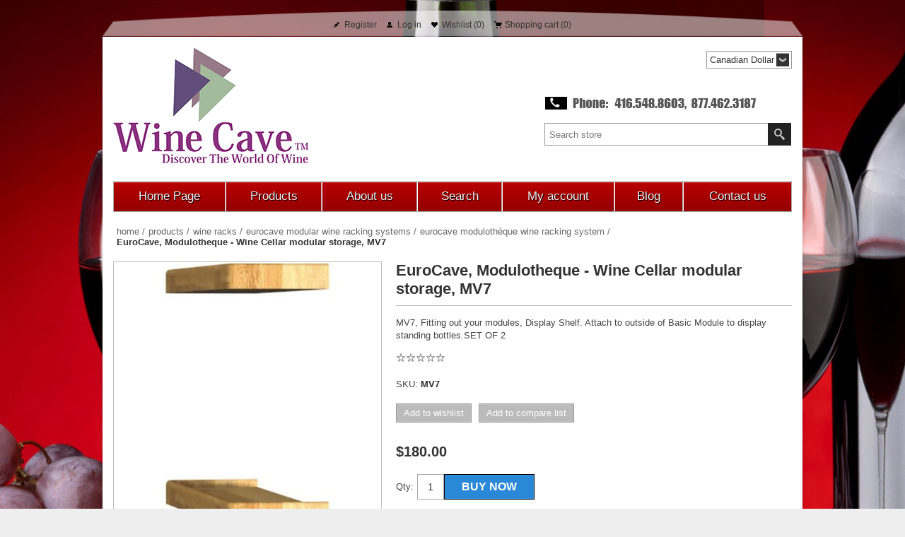

--- FILE ---
content_type: text/html; charset=utf-8
request_url: https://winecave.ca/eurocave-modulotheque-wine-cellar-modular-storage-mv7
body_size: 65538
content:



<!DOCTYPE html>
<html lang="en" dir="ltr" class="html-product-details-page">
<head>
    <title>EuroCave, Modulotheque - Wine Cellar modular storage concept in solid oak |  Wine Cave</title>
    <meta http-equiv="Content-type" content="text/html;charset=UTF-8" />
    <meta name="description" content="Moduloth&#xE8;que is the ideal solution for safely storing your wines, whether in a natural cellar or specially converted room" />
    <meta name="keywords" content="wine racks, wine cabinets,  Eurocave,  Eurocave  wine racks,  Moduloth&#xE8;que, wine room, wine cellar room, Modulosteel  Wine Cellar, Modulosteel  Wine racks" />
    <meta name="generator" content="nopCommerce" />
    <meta name="viewport" content="width=device-width, initial-scale=1.0, minimum-scale=1.0, maximum-scale=2.0" />
    <meta property="og:type" content="product" />
<meta property="og:title" content="EuroCave, Modulotheque - Wine Cellar modular storage, MV7" />
<meta property="og:description" content="Moduloth&#xE8;que is the ideal solution for safely storing your wines, whether in a natural cellar or specially converted room" />
<meta property="og:image" content="https://winecave.ca/images/thumbs/0014767_eurocave-modulotheque-wine-cellar-modular-storage-mv7_500.jpeg" />
<meta property="og:image:url" content="https://winecave.ca/images/thumbs/0014767_eurocave-modulotheque-wine-cellar-modular-storage-mv7_500.jpeg" />
<meta property="og:url" content="https://winecave.ca/eurocave-modulotheque-wine-cellar-modular-storage-mv7" />
<meta property="og:site_name" content="Wine Cave" />
<meta property="twitter:card" content="summary" />
<meta property="twitter:site" content="Wine Cave" />
<meta property="twitter:title" content="EuroCave, Modulotheque - Wine Cellar modular storage, MV7" />
<meta property="twitter:description" content="Moduloth&#xE8;que is the ideal solution for safely storing your wines, whether in a natural cellar or specially converted room" />
<meta property="twitter:image" content="https://winecave.ca/images/thumbs/0014767_eurocave-modulotheque-wine-cellar-modular-storage-mv7_500.jpeg" />
<meta property="twitter:url" content="https://winecave.ca/eurocave-modulotheque-wine-cellar-modular-storage-mv7" />
<script type="application/ld+json">{"@context":"https://schema.org","@type":"Product","name":"EuroCave, Modulotheque - Wine Cellar modular storage, MV7","sku":"MV7","description":"MV7, Fitting out your modules, Display Shelf. Attach to outside of Basic Module to display standing bottles.SET OF 2","image":"https://winecave.ca/images/thumbs/0014767_eurocave-modulotheque-wine-cellar-modular-storage-mv7_500.jpeg","brand":[],"offers":{"@type":"Offer","url":"https://winecave.ca/eurocave-modulotheque-wine-cellar-modular-storage-mv7","availability":"https://schema.org/InStock","price":"180.00","priceCurrency":"CAD"},"review":[],"hasVariant":[]}</script>
<script type="application/ld+json">{"@context":"https://schema.org","@type":"BreadcrumbList","itemListElement":[{"@type":"ListItem","position":1,"item":{"@id":"https://winecave.ca/products","name":"Products"}},{"@type":"ListItem","position":2,"item":{"@id":"https://winecave.ca/wine-racks","name":"Wine Racks"}},{"@type":"ListItem","position":3,"item":{"@id":"https://winecave.ca/eurocave-designs-modular-wine-racking-systems","name":"EuroCave Modular Wine Racking Systems"}},{"@type":"ListItem","position":4,"item":{"@id":"https://winecave.ca/eurocave-moduloth%C3%A8que-wine-racking-system","name":"EuroCave Modulothèque Wine Racking System"}},{"@type":"ListItem","position":5,"item":{"@id":"https://winecave.ca/eurocave-modulotheque-wine-cellar-modular-storage-mv7","name":"EuroCave, Modulotheque - Wine Cellar modular storage, MV7"}}]}</script>

    

    
    
    
    

    


    

    <link rel="stylesheet" type="text/css" href="/css/sqzldmj07_rpzpeqijb4ka.styles.css?v=YCg7JiYFpBMu0EA0YC7J2WQ276M" />
    

<style>

        .product-details-page .full-description {
            display: none;
        }
        .product-details-page .ui-tabs .full-description {
            display: block;
        }
        .product-details-page .tabhead-full-description {
            display: none;
        }
        

        .product-details-page .product-specs-box {
            display: none;
        }
        .product-details-page .ui-tabs .product-specs-box {
            display: block;
        }
        .product-details-page .ui-tabs .product-specs-box .title {
            display: none;
        }
        

        .product-details-page .product-no-reviews,
        .product-details-page .product-review-links {
            /* display: none; */
        }
        .product-details-page .product-reviews {
            display: none;
        }
        .product-details-page .ui-tabs .product-reviews {
            display: block;
        }
        </style><!-- Global site tag (gtag.js) - Google Analytics -->
                <script async src='https://www.googletagmanager.com/gtag/js?id=G-XXXXXXXXXX'></script>
                <script>
                  window.dataLayer = window.dataLayer || [];
                  function gtag(){dataLayer.push(arguments);}
                  gtag('js', new Date());

                  gtag('config', 'G-XXXXXXXXXX');
                  
                </script>

    
    
    
    <link rel="shortcut icon" href="/icons/icons_0/favicon.ico">
    
    
    <!--Powered by nopCommerce - https://www.nopCommerce.com-->
    
</head>
<body>
    <input name="__RequestVerificationToken" type="hidden" value="CfDJ8Brs9UzBu_5IvDXsSHAQe9UUtEar79Od0L6qqjh2YhX9FdteZc6v7mK8uScdJvfLSqW8idYKsoMwp9U4rUqqfakw2z3O7LOpuB-nYg5YWAXNnU6gzDfY5ExaSkrTZQZRwmLyBJQkExa6ZErxlV2Hbyc" />
    



<div class="ajax-loading-block-window" style="display: none">
</div>
<div id="dialog-notifications-success" role="status" aria-live="polite" aria-atomic="true" title="Notification" style="display:none;">
</div>
<div id="dialog-notifications-error" role="alert" aria-live="assertive" aria-atomic="true" title="Error" style="display:none;">
</div>
<div id="dialog-notifications-warning" role="alert" aria-live="assertive" aria-atomic="true" title="Warning" style="display:none;">
</div>
<div id="bar-notification" class="bar-notification-container" role="status" aria-live="polite" aria-atomic="true" data-close="Close">
</div>




<div class="master-wrapper-page">
    <div class="header-line">
        <div class="header-links-wrapper">
            
<div class="header-links">
    <ul>
        
                <li><a href="/register?returnUrl=%2Feurocave-modulotheque-wine-cellar-modular-storage-mv7" class="ico-register">Register</a></li>
            <li><a href="/login?returnUrl=%2Feurocave-modulotheque-wine-cellar-modular-storage-mv7" class="ico-login">Log in</a></li>
            <li>
                <a href="/wishlist" class="ico-wishlist">
                    <span class="wishlist-label">Wishlist</span>
                    <span class="wishlist-qty">(0)</span>
                </a>
            </li>
            <li id="topcartlink">
                <a href="/cart" class="ico-cart">
                    <span class="cart-label">Shopping cart</span>
                    <span class="cart-qty">(0)</span>
                </a>
            </li>
        
    </ul>
        
</div>

            

<div id="flyout-cart" class="flyout-cart">
    <div class="mini-shopping-cart">
        <div class="count">
You have no items in your shopping cart.        </div>
    </div>
</div>

        </div>
    </div>
    <div class="master-wrapper-content" id="main" role="main">
        

<div class="header">
    
    <div class="header-logo">
        



<a href="/" class="logo">


<img alt="Wine Cave" title="Wine Cave" src="https://www.winecave.ca/images/thumbs/0020885_logo.png" /></a>
    </div>
    <div class="header-selectors-wrapper">
        <div class="header-selects">
            
            

    <div class="currency-selector">
            <select id="customerCurrency" name="customerCurrency" onchange="setLocation(this.value);" aria-label="Currency selector"><option selected="selected" value="https://winecave.ca/changecurrency/4?returnUrl=%2Feurocave-modulotheque-wine-cellar-modular-storage-mv7">Canadian Dollar</option>
<option value="https://winecave.ca/changecurrency/1?returnUrl=%2Feurocave-modulotheque-wine-cellar-modular-storage-mv7">US Dollar</option>
</select>
    </div>

            
        </div>
        
    </div>
    <div class="search-box store-search-box">
    	

<form method="get" id="small-search-box-form" action="/search">
        <input type="text" class="search-box-text" id="small-searchterms" autocomplete="off" name="q" placeholder="Search store" aria-label="Search store" />


   






<input type="hidden" class="instantSearchResourceElement"
       data-highlightFirstFoundElement="true"
       data-minKeywordLength="3"
       data-defaultProductSortOption="0"
       data-instantSearchUrl="/instantSearchFor"
       data-searchPageUrl="/search"
       data-searchInProductDescriptions="true"
       data-numberOfVisibleProducts="5"
       data-noResultsResourceText=" No data found."/>

        <button type="submit" class="button-1 search-box-button">Search</button>
        
</form>
    </div>
    
</div>

        <div class="header-menu ">




<input type="hidden" value="false" id="isRtlEnabled" />


<div class="menu-title">
    <span>Menu</span>
</div>
<ul class="top-menu">
    
        <li><a href="/">Home Page</a></li>
        <li>
                <a class="" href="/products">Products</a>
        </li>
        <li><a href="/aboutus">About us</a></li>
        <li><a href="/search">Search</a></li>
        <li><a href="/customer/info">My account</a></li>
        <li><a href="/blog">Blog</a></li>
        <li><a href="/contactus">Contact us</a></li>
    
</ul>

        </div>

        


    
    
    
    

<div class="ajaxCartInfo" data-getAjaxCartButtonUrl="/NopAjaxCart/GetAjaxCartButtonsAjax"
     data-productPageAddToCartButtonSelector=".add-to-cart-button"
     data-productBoxAddToCartButtonSelector=".product-box-add-to-cart-button"
     data-productBoxProductItemElementSelector=".product-item"
     data-useNopNotification="False"
     data-nopNotificationCartResource="The product has been added to your &lt;a href=&quot;/cart&quot;&gt;shopping cart&lt;/a&gt;"
     data-nopNotificationWishlistResource="The product has been added to your &lt;a href=&quot;/wishlist&quot;&gt;wishlist&lt;/a&gt;"
     data-enableOnProductPage="True"
     data-enableOnCatalogPages="True"
     data-miniShoppingCartQuatityFormattingResource="({0})"
     data-miniWishlistQuatityFormattingResource="({0})"
     data-addToWishlistButtonSelector=".add-to-wishlist-button">
</div>

<input id="addProductVariantToCartUrl" name="addProductVariantToCartUrl" type="hidden" value="/AddProductFromProductDetailsPageToCartAjax" />
<input id="addProductToCartUrl" name="addProductToCartUrl" type="hidden" value="/AddProductToCartAjax" />
<input id="miniShoppingCartUrl" name="miniShoppingCartUrl" type="hidden" value="/MiniShoppingCart" />
<input id="flyoutShoppingCartUrl" name="flyoutShoppingCartUrl" type="hidden" value="/NopAjaxCartFlyoutShoppingCart" />
<input id="checkProductAttributesUrl" name="checkProductAttributesUrl" type="hidden" value="/CheckIfProductOrItsAssociatedProductsHasAttributes" />
<input id="getMiniProductDetailsViewUrl" name="getMiniProductDetailsViewUrl" type="hidden" value="/GetMiniProductDetailsView" />
<input id="flyoutShoppingCartPanelSelector" name="flyoutShoppingCartPanelSelector" type="hidden" value="#flyout-cart" />
<input id="shoppingCartMenuLinkSelector" name="shoppingCartMenuLinkSelector" type="hidden" value=".cart-qty" />
<input id="wishlistMenuLinkSelector" name="wishlistMenuLinkSelector" type="hidden" value=".wishlist-qty" />














<div id="product-ribbon-info" data-productid="4185"
     data-productboxselector=".product-item"
     data-productboxpicturecontainerselector=".picture"
     data-productpagepicturesparentcontainerselector=".product-essential"
     data-productpagebugpicturecontainerselector=".picture"
     data-retrieveproductribbonsurl="/RetrieveProductRibbons">
</div>

    
    
    
    
    
    
    
    
    
    

<div class="quickViewData" data-productselector=".product-item"
     data-productselectorchild=".buttons"
     data-retrievequickviewurl="/quickviewdata"
     data-quickviewbuttontext="Quick View"
     data-quickviewbuttontitle="Quick View"
     data-isquickviewpopupdraggable="True"
     data-enablequickviewpopupoverlay="True"
     data-accordionpanelsheightstyle="content"
     data-getquickviewbuttonroute="/getquickviewbutton">
</div>
        <div class="ajax-loading-block-window" style="display: none">
            <div class="loading-image">
            </div>
        </div>
        <div class="master-column-wrapper">
            


<div class="center-1">
    
    


<!--product breadcrumb-->



    <div class="breadcrumb">
        <ul>
            
            <li>
                <span>
                    <a href="/">
                        <span>Home</span>
                    </a>
                </span>
                <span class="delimiter">/</span>
            </li>            
                <li>
                    <a href="/products">
                        <span>Products</span>
                    </a>
                    <span class="delimiter">/</span>
                </li>
                <li>
                    <a href="/wine-racks">
                        <span>Wine Racks</span>
                    </a>
                    <span class="delimiter">/</span>
                </li>
                <li>
                    <a href="/eurocave-designs-modular-wine-racking-systems">
                        <span>EuroCave Modular Wine Racking Systems</span>
                    </a>
                    <span class="delimiter">/</span>
                </li>
                <li>
                    <a href="/eurocave-moduloth%C3%A8que-wine-racking-system">
                        <span>EuroCave Moduloth&#xE8;que Wine Racking System</span>
                    </a>
                    <span class="delimiter">/</span>
                </li>
            <li>
                <strong class="current-item">EuroCave, Modulotheque - Wine Cellar modular storage, MV7</strong>
                <span id="/eurocave-modulotheque-wine-cellar-modular-storage-mv7"></span>              
                
            </li>
        </ul>
    </div>


<div class="page product-details-page">
    <div class="page-body">
        
        <form method="post" id="product-details-form" action="">
            <div data-productid="4185">
                <div class="product-essential">
                    
                    <div class="gallery">



    
    
    
    <input type="hidden" class="cloudZoomAdjustPictureOnProductAttributeValueChange"
           data-productid="4185"
           data-isintegratedbywidget="true" />
        
        
        <input type="hidden" class="cloudZoomEnableClickToZoom" />
    <div class="picture-gallery sevenspikes-cloudzoom-gallery">
        
        <div class="picture-wrapper">
            <div class="picture" id="sevenspikes-cloud-zoom" data-zoomwindowelementid=""
                 data-selectoroftheparentelementofthecloudzoomwindow=""
                 data-defaultimagecontainerselector=".product-essential .picture-gallery"
                 data-zoom-window-width="500"
                 data-zoom-window-height="500">
                <a href="https://winecave.ca/images/thumbs/0014767_eurocave-modulotheque-wine-cellar-modular-storage-mv7.jpeg" data-full-image-url="https://winecave.ca/images/thumbs/0014767_eurocave-modulotheque-wine-cellar-modular-storage-mv7.jpeg" class="picture-link" id="zoom1">
                    <img src="https://winecave.ca/images/thumbs/0014767_eurocave-modulotheque-wine-cellar-modular-storage-mv7_500.jpeg" alt="Picture of EuroCave, Modulotheque - Wine Cellar modular storage, MV7" class="cloudzoom" id="cloudZoomImage"
                         itemprop="image" data-cloudzoom="appendSelector: &#x27;.picture-wrapper&#x27;, zoomPosition: &#x27;inside&#x27;, zoomOffsetX: 0, captionPosition: &#x27;bottom&#x27;, tintOpacity: 0, zoomWidth: 500, zoomHeight: 500, easing: 3, touchStartDelay: true, zoomFlyOut: false, disableZoom: &#x27;auto&#x27;"
                          />
                </a>
            </div>
        </div>
            <div class="picture-thumbs ">
                        <a class="cloudzoom-gallery thumb-item" data-full-image-url="https://winecave.ca/images/thumbs/0014767_eurocave-modulotheque-wine-cellar-modular-storage-mv7.jpeg" data-cloudzoom="appendSelector: &#x27;.picture-wrapper&#x27;, zoomPosition: &#x27;inside&#x27;, zoomOffsetX: 0, captionPosition: &#x27;bottom&#x27;, tintOpacity: 0, zoomWidth: 500, zoomHeight: 500, useZoom: &#x27;.cloudzoom&#x27;, image: &#x27;https://winecave.ca/images/thumbs/0014767_eurocave-modulotheque-wine-cellar-modular-storage-mv7_500.jpeg&#x27;, zoomImage: &#x27;https://winecave.ca/images/thumbs/0014767_eurocave-modulotheque-wine-cellar-modular-storage-mv7.jpeg&#x27;, easing: 3, touchStartDelay: true, zoomFlyOut: false, disableZoom: &#x27;auto&#x27;"
                           >
                            <img class="cloud-zoom-gallery-img" src="https://winecave.ca/images/thumbs/0014767_eurocave-modulotheque-wine-cellar-modular-storage-mv7_120.jpeg" alt="Picture of EuroCave, Modulotheque - Wine Cellar modular storage, MV7" />
                        </a>
                        <a class="cloudzoom-gallery thumb-item" data-full-image-url="https://winecave.ca/images/thumbs/0014768_eurocave-modulotheque-wine-cellar-modular-storage-mv7.jpeg" data-cloudzoom="appendSelector: &#x27;.picture-wrapper&#x27;, zoomPosition: &#x27;inside&#x27;, zoomOffsetX: 0, captionPosition: &#x27;bottom&#x27;, tintOpacity: 0, zoomWidth: 500, zoomHeight: 500, useZoom: &#x27;.cloudzoom&#x27;, image: &#x27;https://winecave.ca/images/thumbs/0014768_eurocave-modulotheque-wine-cellar-modular-storage-mv7_500.jpeg&#x27;, zoomImage: &#x27;https://winecave.ca/images/thumbs/0014768_eurocave-modulotheque-wine-cellar-modular-storage-mv7.jpeg&#x27;, easing: 3, touchStartDelay: true, zoomFlyOut: false, disableZoom: &#x27;auto&#x27;"
                           >
                            <img class="cloud-zoom-gallery-img" src="https://winecave.ca/images/thumbs/0014768_eurocave-modulotheque-wine-cellar-modular-storage-mv7_120.jpeg" alt="Picture of EuroCave, Modulotheque - Wine Cellar modular storage, MV7" />
                        </a>
                        <a class="cloudzoom-gallery thumb-item" data-full-image-url="https://winecave.ca/images/thumbs/0014769_eurocave-modulotheque-wine-cellar-modular-storage-mv7.jpeg" data-cloudzoom="appendSelector: &#x27;.picture-wrapper&#x27;, zoomPosition: &#x27;inside&#x27;, zoomOffsetX: 0, captionPosition: &#x27;bottom&#x27;, tintOpacity: 0, zoomWidth: 500, zoomHeight: 500, useZoom: &#x27;.cloudzoom&#x27;, image: &#x27;https://winecave.ca/images/thumbs/0014769_eurocave-modulotheque-wine-cellar-modular-storage-mv7_500.jpeg&#x27;, zoomImage: &#x27;https://winecave.ca/images/thumbs/0014769_eurocave-modulotheque-wine-cellar-modular-storage-mv7.jpeg&#x27;, easing: 3, touchStartDelay: true, zoomFlyOut: false, disableZoom: &#x27;auto&#x27;"
                           >
                            <img class="cloud-zoom-gallery-img" src="https://winecave.ca/images/thumbs/0014769_eurocave-modulotheque-wine-cellar-modular-storage-mv7_120.jpeg" alt="Picture of EuroCave, Modulotheque - Wine Cellar modular storage, MV7" />
                        </a>
                        <a class="cloudzoom-gallery thumb-item" data-full-image-url="https://winecave.ca/images/thumbs/0014770_eurocave-modulotheque-wine-cellar-modular-storage-mv7.jpeg" data-cloudzoom="appendSelector: &#x27;.picture-wrapper&#x27;, zoomPosition: &#x27;inside&#x27;, zoomOffsetX: 0, captionPosition: &#x27;bottom&#x27;, tintOpacity: 0, zoomWidth: 500, zoomHeight: 500, useZoom: &#x27;.cloudzoom&#x27;, image: &#x27;https://winecave.ca/images/thumbs/0014770_eurocave-modulotheque-wine-cellar-modular-storage-mv7_500.jpeg&#x27;, zoomImage: &#x27;https://winecave.ca/images/thumbs/0014770_eurocave-modulotheque-wine-cellar-modular-storage-mv7.jpeg&#x27;, easing: 3, touchStartDelay: true, zoomFlyOut: false, disableZoom: &#x27;auto&#x27;"
                           >
                            <img class="cloud-zoom-gallery-img" src="https://winecave.ca/images/thumbs/0014770_eurocave-modulotheque-wine-cellar-modular-storage-mv7_120.jpeg" alt="Picture of EuroCave, Modulotheque - Wine Cellar modular storage, MV7" />
                        </a>
                        <a class="cloudzoom-gallery thumb-item" data-full-image-url="https://winecave.ca/images/thumbs/0014771_eurocave-modulotheque-wine-cellar-modular-storage-mv7.jpeg" data-cloudzoom="appendSelector: &#x27;.picture-wrapper&#x27;, zoomPosition: &#x27;inside&#x27;, zoomOffsetX: 0, captionPosition: &#x27;bottom&#x27;, tintOpacity: 0, zoomWidth: 500, zoomHeight: 500, useZoom: &#x27;.cloudzoom&#x27;, image: &#x27;https://winecave.ca/images/thumbs/0014771_eurocave-modulotheque-wine-cellar-modular-storage-mv7_500.jpeg&#x27;, zoomImage: &#x27;https://winecave.ca/images/thumbs/0014771_eurocave-modulotheque-wine-cellar-modular-storage-mv7.jpeg&#x27;, easing: 3, touchStartDelay: true, zoomFlyOut: false, disableZoom: &#x27;auto&#x27;"
                           >
                            <img class="cloud-zoom-gallery-img" src="https://winecave.ca/images/thumbs/0014771_eurocave-modulotheque-wine-cellar-modular-storage-mv7_120.jpeg" alt="Picture of EuroCave, Modulotheque - Wine Cellar modular storage, MV7" />
                        </a>
            </div>
        
    </div>

                    </div>
                    <div class="overview">
                        
                        <div class="product-name">
                            <h1>
                                EuroCave, Modulotheque - Wine Cellar modular storage, MV7
                            </h1>
                        </div>
                            <div class="short-description">
                                MV7, Fitting out your modules, Display Shelf. Attach to outside of Basic Module to display standing bottles.SET OF 2
                            </div>
                        
                        <!--product reviews-->
                            <div class="product-reviews-overview">
        <div class="product-review-box">
            <div class="rating">
                <div style="width: 0%">
                </div>
            </div>
        </div>


    </div>

                        <!--manufacturers-->
                        


                        <!--availability-->
                        
                        <!--SKU, MAN, GTIN, vendor-->
                        

<div class="additional-details">
        <div class="sku" >
            <span class="label">SKU:</span>
            <span class="value" id="sku-4185">MV7</span>
        </div>
</div>
                        <!--delivery-->
                        
                        <div class="overview-buttons">
                            
    <div class="add-to-wishlist">
        <button type="button" id="add-to-wishlist-button-4185" class="button-2 add-to-wishlist-button" data-productid="4185" onclick="AjaxCart.addproducttocart_details('/addproducttocart/details/4185/2', '#product-details-form');return false;">Add to wishlist</button>
    </div>
                                <div class="compare-products">
        <button type="button" class="button-2 add-to-compare-list-button" onclick="AjaxCart.addproducttocomparelist('/compareproducts/add/4185');return false;">Add to compare list</button>
    </div>

                            
                            
                        </div>
                        <!--sample download-->
                        
                        <!--attributes-->
                        <!--rental products-->

                        <!--gift card-->
                        <!--prices & add to cart-->



    <div class="prices">
            <div class="product-price">
                <span  id="price-value-4185" class="price-value-4185" >
                    $180.00
                </span>
            </div>
    </div>

    <div class="product-estimate-shipping">
        <a href="#estimate-shipping-popup-4185"
           id="open-estimate-shipping-popup-4185"
           class="open-estimate-shipping-popup"
           data-effect="estimate-shipping-popup-zoom-in">
        </a>
        <div id="estimate-shipping-popup-4185" class="estimate-shipping-popup mfp-with-anim mfp-hide">
            




<div class="ship-to-title">
    <strong>Ship to</strong>
</div>

<div class="estimate-shipping-row shipping-address">
    <div class="estimate-shipping-row-item address-item">
        <div class="estimate-shipping-row">
            <select class="estimate-shipping-address-control" data-trigger="country-select" data-url="/country/getstatesbycountryid" data-stateprovince="#StateProvinceId" data-loading="#estimate-shipping-loading-progress" placeholder="Country" id="CountryId" name="CountryId"><option value="0">Select country</option>
<option value="1">United States</option>
<option value="2">Canada</option>
<option value="86">Afghanistan</option>
<option value="87">Albania</option>
<option value="88">Algeria</option>
<option value="89">American Samoa</option>
<option value="90">Andorra</option>
<option value="91">Angola</option>
<option value="92">Anguilla</option>
<option value="93">Antarctica</option>
<option value="94">Antigua and Barbuda</option>
<option value="3">Argentina</option>
<option value="4">Armenia</option>
<option value="5">Aruba</option>
<option value="6">Australia</option>
<option value="7">Austria</option>
<option value="8">Azerbaijan</option>
<option value="9">Bahamas</option>
<option value="95">Bahrain</option>
<option value="10">Bangladesh</option>
<option value="96">Barbados</option>
<option value="11">Belarus</option>
<option value="12">Belgium</option>
<option value="13">Belize</option>
<option value="97">Benin</option>
<option value="14">Bermuda</option>
<option value="98">Bhutan</option>
<option value="15">Bolivia</option>
<option value="16">Bosnia and Herzegowina</option>
<option value="99">Botswana</option>
<option value="100">Bouvet Island</option>
<option value="17">Brazil</option>
<option value="101">British Indian Ocean Territory</option>
<option value="102">Brunei Darussalam</option>
<option value="18">Bulgaria</option>
<option value="103">Burkina Faso</option>
<option value="104">Burundi</option>
<option value="105">Cambodia</option>
<option value="106">Cameroon</option>
<option value="107">Cape Verde</option>
<option value="19">Cayman Islands</option>
<option value="108">Central African Republic</option>
<option value="109">Chad</option>
<option value="20">Chile</option>
<option value="21">China</option>
<option value="110">Christmas Island</option>
<option value="111">Cocos (Keeling) Islands</option>
<option value="22">Colombia</option>
<option value="112">Comoros</option>
<option value="113">Congo</option>
<option value="114">Cook Islands</option>
<option value="23">Costa Rica</option>
<option value="115">Cote D&#x27;Ivoire</option>
<option value="24">Croatia</option>
<option value="25">Cuba</option>
<option value="26">Cyprus</option>
<option value="27">Czech Republic</option>
<option value="28">Denmark</option>
<option value="116">Djibouti</option>
<option value="117">Dominica</option>
<option value="29">Dominican Republic</option>
<option value="30">Ecuador</option>
<option value="31">Egypt</option>
<option value="118">El Salvador</option>
<option value="119">Equatorial Guinea</option>
<option value="120">Eritrea</option>
<option value="121">Estonia</option>
<option value="122">Ethiopia</option>
<option value="123">Falkland Islands (Malvinas)</option>
<option value="124">Faroe Islands</option>
<option value="125">Fiji</option>
<option value="32">Finland</option>
<option value="33">France</option>
<option value="126">French Guiana</option>
<option value="127">French Polynesia</option>
<option value="128">French Southern Territories</option>
<option value="129">Gabon</option>
<option value="130">Gambia</option>
<option value="34">Georgia</option>
<option value="35">Germany</option>
<option value="131">Ghana</option>
<option value="36">Gibraltar</option>
<option value="37">Greece</option>
<option value="132">Greenland</option>
<option value="133">Grenada</option>
<option value="134">Guadeloupe</option>
<option value="135">Guam</option>
<option value="38">Guatemala</option>
<option value="136">Guinea</option>
<option value="137">Guinea-bissau</option>
<option value="138">Guyana</option>
<option value="139">Haiti</option>
<option value="140">Heard and Mc Donald Islands</option>
<option value="141">Honduras</option>
<option value="39">Hong Kong</option>
<option value="40">Hungary</option>
<option value="142">Iceland</option>
<option value="41">India</option>
<option value="42">Indonesia</option>
<option value="143">Iran (Islamic Republic of)</option>
<option value="144">Iraq</option>
<option value="43">Ireland</option>
<option value="44">Israel</option>
<option value="45">Italy</option>
<option value="46">Jamaica</option>
<option value="47">Japan</option>
<option value="48">Jordan</option>
<option value="49">Kazakhstan</option>
<option value="145">Kenya</option>
<option value="146">Kiribati</option>
<option value="147">Korea</option>
<option value="50">Korea, Democratic People&#x27;s Republic of</option>
<option value="51">Kuwait</option>
<option value="148">Kyrgyzstan</option>
<option value="149">Lao People&#x27;s Democratic Republic</option>
<option value="150">Latvia</option>
<option value="151">Lebanon</option>
<option value="152">Lesotho</option>
<option value="153">Liberia</option>
<option value="154">Libyan Arab Jamahiriya</option>
<option value="155">Liechtenstein</option>
<option value="156">Lithuania</option>
<option value="157">Luxembourg</option>
<option value="158">Macau</option>
<option value="159">Macedonia</option>
<option value="160">Madagascar</option>
<option value="161">Malawi</option>
<option value="52">Malaysia</option>
<option value="162">Maldives</option>
<option value="163">Mali</option>
<option value="164">Malta</option>
<option value="165">Marshall Islands</option>
<option value="166">Martinique</option>
<option value="167">Mauritania</option>
<option value="168">Mauritius</option>
<option value="169">Mayotte</option>
<option value="53">Mexico</option>
<option value="170">Micronesia</option>
<option value="171">Moldova</option>
<option value="172">Monaco</option>
<option value="173">Mongolia</option>
<option value="174">Montenegro</option>
<option value="175">Montserrat</option>
<option value="176">Morocco</option>
<option value="177">Mozambique</option>
<option value="178">Myanmar</option>
<option value="179">Namibia</option>
<option value="180">Nauru</option>
<option value="181">Nepal</option>
<option value="54">Netherlands</option>
<option value="182">Netherlands Antilles</option>
<option value="183">New Caledonia</option>
<option value="55">New Zealand</option>
<option value="184">Nicaragua</option>
<option value="185">Niger</option>
<option value="186">Nigeria</option>
<option value="187">Niue</option>
<option value="188">Norfolk Island</option>
<option value="189">Northern Mariana Islands</option>
<option value="56">Norway</option>
<option value="190">Oman</option>
<option value="57">Pakistan</option>
<option value="191">Palau</option>
<option value="192">Panama</option>
<option value="193">Papua New Guinea</option>
<option value="58">Paraguay</option>
<option value="59">Peru</option>
<option value="60">Philippines</option>
<option value="194">Pitcairn</option>
<option value="61">Poland</option>
<option value="62">Portugal</option>
<option value="63">Puerto Rico</option>
<option value="64">Qatar</option>
<option value="195">Reunion</option>
<option value="65">Romania</option>
<option value="66">Russia</option>
<option value="196">Rwanda</option>
<option value="197">Saint Kitts and Nevis</option>
<option value="198">Saint Lucia</option>
<option value="199">Saint Vincent and the Grenadines</option>
<option value="200">Samoa</option>
<option value="201">San Marino</option>
<option value="202">Sao Tome and Principe</option>
<option value="67">Saudi Arabia</option>
<option value="203">Senegal</option>
<option value="85">Serbia</option>
<option value="204">Seychelles</option>
<option value="205">Sierra Leone</option>
<option value="68">Singapore</option>
<option value="69">Slovakia (Slovak Republic)</option>
<option value="70">Slovenia</option>
<option value="206">Solomon Islands</option>
<option value="207">Somalia</option>
<option value="71">South Africa</option>
<option value="208">South Georgia &amp; South Sandwich Islands</option>
<option value="72">Spain</option>
<option value="209">Sri Lanka</option>
<option value="210">St. Helena</option>
<option value="211">St. Pierre and Miquelon</option>
<option value="212">Sudan</option>
<option value="213">Suriname</option>
<option value="214">Svalbard and Jan Mayen Islands</option>
<option value="215">Swaziland</option>
<option value="73">Sweden</option>
<option value="74">Switzerland</option>
<option value="216">Syrian Arab Republic</option>
<option value="75">Taiwan</option>
<option value="217">Tajikistan</option>
<option value="218">Tanzania</option>
<option value="76">Thailand</option>
<option value="219">Togo</option>
<option value="220">Tokelau</option>
<option value="221">Tonga</option>
<option value="222">Trinidad and Tobago</option>
<option value="223">Tunisia</option>
<option value="77">Turkey</option>
<option value="224">Turkmenistan</option>
<option value="225">Turks and Caicos Islands</option>
<option value="226">Tuvalu</option>
<option value="227">Uganda</option>
<option value="78">Ukraine</option>
<option value="79">United Arab Emirates</option>
<option value="80">United Kingdom</option>
<option value="81">United States minor outlying islands</option>
<option value="82">Uruguay</option>
<option value="83">Uzbekistan</option>
<option value="228">Vanuatu</option>
<option value="229">Vatican City State (Holy See)</option>
<option value="84">Venezuela</option>
<option value="230">Viet Nam</option>
<option value="231">Virgin Islands (British)</option>
<option value="232">Virgin Islands (U.S.)</option>
<option value="233">Wallis and Futuna Islands</option>
<option value="234">Western Sahara</option>
<option value="235">Yemen</option>
<option value="236">Zambia</option>
<option value="237">Zimbabwe</option>
</select>
            <span class="required">*</span>
        </div>
    </div>
    <div class="estimate-shipping-row-item address-item">
        <select class="estimate-shipping-address-control" placeholder="State / province" id="StateProvinceId" name="StateProvinceId"><option value="0">Other</option>
</select>
    </div>
    <div class="estimate-shipping-row-item address-item">
        <div class="estimate-shipping-row">
                <input class="estimate-shipping-address-control" placeholder="Zip / postal code" type="text" id="ZipPostalCode" name="ZipPostalCode" value="" />
                <span class="required">*</span>
        </div>
    </div>
</div>

<div class="choose-shipping-title">
    <strong>Shipping Method</strong>
</div>

<div class="shipping-options">
    <div class="shipping-options-header">
        <div class="estimate-shipping-row">
            <div class="estimate-shipping-row-item-radio">
            </div>
            <div class="estimate-shipping-row-item shipping-item shipping-header-item">
                Name
            </div>
            <div class="estimate-shipping-row-item shipping-item shipping-header-item">
                Estimated Delivery
            </div>
            <div class="estimate-shipping-row-item shipping-item shipping-header-item">
                Price
            </div>
        </div>
    </div>
    <div class="shipping-options-body">
        <div class="no-shipping-options">No shipping options</div>
    </div>
</div>

<div class="apply-shipping-button-container">
    <button type="button" class="button-2 apply-shipping-button">Apply</button>
    <div class="message-failure"></div>
</div>
        </div>
    </div>
    
    <div class="add-to-cart">
            <div class="add-to-cart-panel">
                <label class="qty-label" for="addtocart_4185_EnteredQuantity">Qty:</label>
                    <input id="product_enteredQuantity_4185" class="qty-input" type="text" aria-label="Enter a quantity" data-val="true" data-val-required="The Qty field is required." name="addtocart_4185.EnteredQuantity" value="1" />
                    
                    <button type="button" id="add-to-cart-button-4185" class="button-1 add-to-cart-button" data-productid="4185" onclick="AjaxCart.addproducttocart_details('/addproducttocart/details/4185/1', '#product-details-form');return false;">Buy Now</button>
            </div>
        
    </div>
                        
    <div class="product-share-button">
        <!-- AddThis Button BEGIN --><div class="addthis_toolbox addthis_default_style "><a class="addthis_button_preferred_1"></a><a class="addthis_button_preferred_2"></a><a class="addthis_button_preferred_3"></a><a class="addthis_button_preferred_4"></a><a class="addthis_button_compact"></a><a class="addthis_counter addthis_bubble_style"></a></div><script type="text/javascript" src="https://s7.addthis.com/js/250/addthis_widget.js#pubid=nopsolutions"></script><!-- AddThis Button END -->
    </div>
                        
                    </div>
                        <div class="full-description">
                            <p><span style="font-family: arial, helvetica, sans-serif; font-size: 10pt;">EuroCave, Modulotheque - Wine Cellar modular storage </span></p>
<p><span style="font-family: arial, helvetica, sans-serif; font-size: 10pt;">Display Shelf. Attach to outside of Basic Module to display standing bottles..SET OF 2</span></p>
                        </div>
                    
                </div>
                
    

    
    
    
    <div id="quickTabs" class="productTabs "
         data-ajaxEnabled="false"
         data-productReviewsAddNewUrl="/ProductTab/ProductReviewsTabAddNew/4185"
         data-productContactUsUrl="/ProductTab/ProductContactUsTabAddNew/4185"
         data-couldNotLoadTabErrorMessage="Couldn&#x27;t load this tab.">
        
<div class="productTabs-header">
    <ul>
            <li id="description-tab">
                <a href="#quickTab-description">Overview</a>
            </li>
            <li id="reviews-tab">
                <a href="#quickTab-reviews">Reviews</a>
            </li>
            <li id="contact_us-tab">
                <a href="#quickTab-contact_us">Contact Us</a>
            </li>
    </ul>
</div>
<div class="productTabs-body">
        <div id="quickTab-description">
            <div class="full-description">
    <p><span style="font-family: arial, helvetica, sans-serif; font-size: 10pt;">EuroCave, Modulotheque - Wine Cellar modular storage </span></p>
<p><span style="font-family: arial, helvetica, sans-serif; font-size: 10pt;">Display Shelf. Attach to outside of Basic Module to display standing bottles..SET OF 2</span></p>
</div>
        </div>
        <div id="quickTab-reviews">
            


<div id="updateTargetId" class="product-reviews">
    
        <div class="write-review" id="review-form">
            <a name="addreview"></a>
            <div class="message-error validation-summary-errors"><ul><li>Only registered users can write reviews</li>
</ul></div>
            <div class="form-fields">
                <div class="inputs">
                    <label for="AddProductReview_Title">Review title:</label>
                    <input class="review-title" type="text" id="AddProductReview_Title" name="AddProductReview.Title" value="" disabled="disabled" />
                    <span class="required">*</span>
                    <span class="field-validation-valid" data-valmsg-for="AddProductReview.Title" data-valmsg-replace="true"></span>
                </div>
                <div class="inputs">
                    <label for="AddProductReview_ReviewText">Review text:</label>
                    <textarea class="review-text" id="AddProductReview_ReviewText" name="AddProductReview.ReviewText" disabled="disabled">
</textarea>
                    <span class="required">*</span>
                    <span class="field-validation-valid" data-valmsg-for="AddProductReview.ReviewText" data-valmsg-replace="true"></span>
                </div>
                <div class="review-rating">
                    <label for="AddProductReview_Rating">Rating:</label>
                    <ul>
                        <li class="label first">Bad</li>
                        <li class="rating-options">
                            <input value="1" value="1" type="radio" type="radio" id="addproductrating_1" aria-label="Bad" data-val="true" data-val-required="The Rating field is required." name="AddProductReview.Rating" />
                            <input value="2" value="2" type="radio" type="radio" id="addproductrating_2" aria-label="Not good" name="AddProductReview.Rating" />
                            <input value="3" value="3" type="radio" type="radio" id="addproductrating_3" aria-label="Not bad but also not excellent" name="AddProductReview.Rating" />
                            <input value="4" value="4" type="radio" type="radio" id="addproductrating_4" aria-label="Good" name="AddProductReview.Rating" />
                            <input value="5" value="5" type="radio" type="radio" id="addproductrating_5" aria-label="Excellent" checked="checked" name="AddProductReview.Rating" />
                        </li>
                        <li class="label last">Excellent</li>
                    </ul>
                </div>
                    <div class="captcha-box"><script>var onloadCallbackcaptcha_1287928259 = function() {grecaptcha.render('captcha_1287928259', {'sitekey' : '6Lfr8gITAAAAAMR2eId5bb0fYSLPLsHpeGsQHkz3', 'theme' : 'light' });};</script><div id="captcha_1287928259"></div><script async="" defer="" src="https://www.google.com/recaptcha/api.js?onload=onloadCallbackcaptcha_1287928259&amp;render=explicit&amp;hl=en"></script></div>
            </div>
            <div class="buttons">
                    <button type="button" disabled="disabled" id="add-review" name="add-review" class="button-1 write-product-review-button">Submit review</button>
            </div>
        </div>
    
</div>

        </div>
        <div id="quickTab-contact_us">
            


<div id="contact-us-tab" class="contact-page">
    <div class="form-fields">
        <div class="inputs">
            <label for="FullName">Your name</label>
            <input placeholder="Enter your name" class="contact_tab_fullname review-title" type="text" data-val="true" data-val-required="Enter your name" id="FullName" name="FullName" value="" />
            <span class="required">*</span>
            <span class="field-validation-valid" data-valmsg-for="FullName" data-valmsg-replace="true"></span>
        </div>
        <div class="inputs">
            <label for="Email">Your email</label>
            <input placeholder="Enter your email address" class="contact_tab_email review-title" type="email" data-val="true" data-val-email="Wrong email" data-val-required="Enter email" id="Email" name="Email" value="" />
            <span class="required">*</span>
            <span class="field-validation-valid" data-valmsg-for="Email" data-valmsg-replace="true"></span>
        </div>
        <div class="inputs">
            <label for="Enquiry">Enquiry</label>
            <textarea placeholder="Enter your enquiry" class="contact_tab_enquiry review-text" data-val="true" data-val-required="Enter enquiry" id="Enquiry" name="Enquiry">
</textarea>
            <span class="required">*</span>
            <span class="field-validation-valid" data-valmsg-for="Enquiry" data-valmsg-replace="true"></span>
        </div>
            <div class="captcha-box"><script>var onloadCallbackcaptcha_752329151 = function() {grecaptcha.render('captcha_752329151', {'sitekey' : '6Lfr8gITAAAAAMR2eId5bb0fYSLPLsHpeGsQHkz3', 'theme' : 'light' });};</script><div id="captcha_752329151"></div><script async="" defer="" src="https://www.google.com/recaptcha/api.js?onload=onloadCallbackcaptcha_752329151&amp;render=explicit&amp;hl=en"></script></div>
    </div>
    <div class="buttons">
        <button type="button" id="send-contact-us-form" name="send-email" class="button-1 contact-us-button" >Submit</button>
    </div>
</div>
        </div>
</div>
    </div>

                <div class="product-collateral">
                    


                    


                </div>
            </div>
        <input name="__RequestVerificationToken" type="hidden" value="CfDJ8Brs9UzBu_5IvDXsSHAQe9UUtEar79Od0L6qqjh2YhX9FdteZc6v7mK8uScdJvfLSqW8idYKsoMwp9U4rUqqfakw2z3O7LOpuB-nYg5YWAXNnU6gzDfY5ExaSkrTZQZRwmLyBJQkExa6ZErxlV2Hbyc" /></form>
        <!--product reviews-->


<div class="product-reviews">
    <div class="title">
        <strong>Product reviews</strong>
    </div>
    <div class="wrapper">
        
            <div class="result">
                Only registered users can write reviews
            </div>
        
    </div>
</div>
        
        
        
    </div>
</div>

    
</div>

        </div>
        
    </div>
    



<div class="footer">
    <div class="footer-upper">
        <div class="footer-block footer-block-first">
            <h3>Connect With Us</h3>
            <ul class="footer-menu">
                <li class="phone"><span>+1 (416) 548-8603</span></li>
                <li class="mobile"><span>+1 (416) 548-8603</span></li>
                <li class="email"><span>info@winecave.ca</span></li>
            </ul>
        </div>
        <div class="footer-block">
            <h3>Customer services</h3>
            <ul class="footer-menu">
                    <li><a href="/contactus">Contact us</a></li>
                    <li><a href="/privacyinfo">Privacy policy</a></li>
            </ul>
        </div>
        <div class="footer-block">
            <h3>My account</h3>
            <ul class="footer-menu">
                    <li><a href="/customer/info">My account</a></li>
                    <li><a href="/order/history">Orders</a></li>
                    <li><a href="/customer/addresses">Addresses</a></li>
            </ul>
        </div>
        <div class="footer-block">
            <h3>Our Offers</h3>
            <ul class="footer-menu">
                    <li><a href="/newproducts">New products</a></li>
                    <li><a href="/recentlyviewedproducts">Recently viewed</a></li>
                    <li><a href="/compareproducts">Compare products list</a></li>
            </ul>
        </div>
    </div>
    <div class="footer-lower">
        <div class="accepted-payment-methods">
            <h3>Payment options</h3>
            <ul>
                <li class="method1"></li>
                <li class="method2"></li>
                <li class="method3"></li>
                <li class="method4"></li>
                <li class="method5"></li>
            </ul>
        </div>

        <div class="social-sharing">
            <h3>Follow us</h3>
            


<ul>
        <li><a target="_blank" class="facebook" href="https://www.facebook.com/WineCaveCa-116386655052762/" rel="noopener noreferrer" aria-label="Facebook"></a></li>
        <li><a target="_blank" class="twitter" href="https://twitter.com/WineCavedotca" rel="noopener noreferrer" aria-label="Twitter"></a></li>
        <li><a target="_blank" class="pinterest" href="http://www.pinterest.com/winecave/" rel="noopener noreferrer" aria-label="Pinterest"></a></li>
        <li><a target="_blank" class="instagram" href="https://www.instagram.com/winecave.ca/?hl=en" rel="noopener noreferrer" aria-label="Instagram"></a></li>
        <li><a target="_blank" class="youtube" href="https://www.youtube.com/watch?v=DMlpXdQIfUI&amp;feature=youtu.be" rel="noopener noreferrer" aria-label="YouTube"></a></li>
</ul>
        </div>

        <div class="subscribe-to-newsletter">
            <div class="newsletter">
    <div class="title">
        <strong>Subscribe</strong>
    </div>
    <div class="newsletter-subscribe" id="newsletter-subscribe-block">
        <div class="newsletter-email">
            <input id="newsletter-email" class="newsletter-subscribe-text" placeholder="Enter your email here..." aria-label="Sign up for our newsletter" type="email" name="NewsletterEmail" value="" />

            <button type="button" id="newsletter-subscribe-button" class="button-1 newsletter-subscribe-button">Subscribe</button>

        </div>
        <div class="newsletter-validation">
            <span id="subscribe-loading-progress" style="display: none;" class="please-wait">Wait...</span>
            <span class="field-validation-valid" data-valmsg-for="NewsletterEmail" data-valmsg-replace="true"></span>
        </div>
    </div>
    <div class="newsletter-result" id="newsletter-result-block"></div>
    
</div>
        </div>
    </div>
</div>

<div class="bottom">
    <div class="center">
        <div class="footer-disclaimer">
            <strong><span style="font-size: 13px;">Copyright &copy; 2026 Wine Cave. All rights reserved.</span> </strong> <br>  <div class="desby"><a href="http://www.cws.la/" target="_blank" title="Designed & Developed by Calidornia Web Solutions" alt="Custom eCommerce designed by CWS">Developed by:</a> by <a href="http://www.cws.la/" target="_blank"></a> <a href="http://www.cws.la/" target="_blank" title="Custom eCommerce Design - the best way to do online shopping!" alt="By California Web Solutions">California Web Solutions</a></div>
        </div>
        <div class="footer-store-theme">
            
        </div>
            
    




    
    



		
    </div>
</div>

</div>



    <script type="text/javascript" src="/js/e8khohwn_tqxa0z70fw_uw.scripts.js?v=VFI2JLb3pZ9RTXNrINefh4hJhyY"></script><script type="text/javascript" src="/js/public.estimateshipping.popup.js?v=WxeMSb_Yu44DYkJRjrsArkqFW_A"></script>
<script type="text/javascript" src="/lib_npm/magnific-popup/jquery.magnific-popup.min.js?v=YuOR46wnkb8PnqNV7ZyYKshLCWY"></script>
<script type="text/javascript" src="/lib_npm/filepond/filepond.min.js?v=AfJDTwfoOUAcgwtRxEw9IgBX5oA"></script>
<script type="text/javascript" src="/lib_npm/filepond-plugin-file-validate-type/filepond-plugin-file-validate-type.min.js?v=Fx8uPwnoRA8biyHcUWEUsS7hu-Q"></script>
<script type="text/javascript" src="/lib_npm/filepond-plugin-get-file/filepond-plugin-get-file.min.js?v=sLs_alpz6te4KWjvNQq7P260e8U"></script>
<script type="text/javascript" src="/Plugins/NopStation.Plugin.Widgets.AnywhereSlider/Content/js/owl.carousel.min.js?v=-TN872YeU83H-zlCTmsuTJm4Rqc"></script>
<script type="text/javascript" src="/Plugins/NopStation.Plugin.Widgets.AnywhereSlider/Content/js/nopstation.anywhereslider.js?v=4_YcanNqzmv1Ymdstn8GbpVzHVg"></script>
<script type="text/javascript" src="/Plugins/NopStation.Plugin.Widgets.OCarousels/Contents/script/owl.carousel.min.js?v=C-NTnJdEnu-Sf06CrPBtwSEB7Oo"></script>
<script type="text/javascript" src="/Plugins/NopStation.Plugin.Widgets.OCarousels/Contents/script/nopstation.carousel.js?v=D9J6O9vtLU5ynQkg2DJCck5f0eQ"></script>

    <script>

        $(function() {
            var popUp = {};
            var reloadPopUp = false;
            var initialized = false;

            var settings = {
                opener: '#open-estimate-shipping-popup-4185',
                form: '#product-details-form',
                contentEl: '#estimate-shipping-popup-4185',
                countryEl: '#CountryId',
                stateProvinceEl: '#StateProvinceId',
                zipPostalCodeEl: '#ZipPostalCode',
                useCity: false,
                cityEl: '#City',
                requestDelay: 300,
                localizedData: {
                    noShippingOptionsMessage: 'No shipping options',
                    countryErrorMessage: 'Country is required',
                    zipPostalCodeErrorMessage: 'Zip / postal code is required',
                    cityErrorMessage: 'City is required',
                },
                urlFactory: function (address) {
                    var params = $.param({
                        CountryId: address.countryId,
                        StateProvinceId: address.stateProvinceId,
                        ZipPostalCode: address.zipPostalCode,
                        City: address.city
                    });

                    return '/product/estimateshipping/%7BProductId%3Amin(0)%7D?ProductId=4185&' + params;
                },
                handlers: {
                    openPopUp: function () {
                        if (reloadPopUp) {
                            var address = popUp.getShippingAddress();
                            if (popUp.validateAddress(address)) {
                                popUp.getShippingOptions(address);
                            } else {
                                popUp.clearShippingOptions();
                            }

                            reloadPopUp = false;
                        }
                    },
                    load: function () {
                        if (!$.magnificPopup.instance.isOpen) {
                            var shippingTitle = $('<div/>').addClass('shipping-title')
                                .append($('<span/>').addClass('shipping-price-title').text('Shipping:'))
                                .append($('<span/>').addClass('shipping-loading'));
                            $('#open-estimate-shipping-popup-4185').html(shippingTitle);
                        }
                    },
                    success: function (address, response) {
                        // initialize on load only once
                        var option = popUp.getActiveShippingOption();
                        popUp.selectShippingOption(option);

                        initialized = true;
                        popUp.settings.handlers.success = undefined;
                    },
                    error: function () {
                        popUp.selectShippingOption();
                    },
                    selectedOption: function (option) {
                        if (option && option.provider && option.price && popUp.validateAddress(option.address)) {
                            var shippingContent = $('#open-estimate-shipping-popup-4185');

                            var shippingTitle = $('<div/>').addClass('shipping-title')
                                .append($('<span/>').addClass('shipping-price-title').text('Shipping:'))
                                .append($('<span/>').addClass('shipping-price').text(option.price));
                            shippingContent.html(shippingTitle);

                            var estimatedDelivery = $('<div/>').addClass('estimated-delivery')
                                .append($('<div/>').addClass('shipping-address')
                                    .append($('<span/>').text('to ' + option.address.countryName + ', ' + (option.address.stateProvinceName ? option.address.stateProvinceName + ', ' : '') + (popUp.settings.useCity ? option.address.city : option.address.zipPostalCode) + ' via ' + option.provider))
                                    .append($('<i/>').addClass('arrow-down')));

                            if (option.deliveryDate && option.deliveryDate !== '-')
                                estimatedDelivery.append($('<div/>').addClass('shipping-date').text('Estimated Delivery on ' + option.deliveryDate));

                            shippingContent.append(estimatedDelivery);
                        } else {
                            $('#open-estimate-shipping-popup-4185')
                                .html($('<span/>').text('Please select the address you want to ship to'))
                                .append($('<i/>').addClass('arrow-down'));
                        }
                    }
                }
            };
            popUp = createEstimateShippingPopUp(settings);
            popUp.init();

            var initialLoad = function () {
                var address = popUp.getShippingAddress();
                if (popUp.validateAddress(address))
                    popUp.getShippingOptions(address);
                else
                    popUp.selectShippingOption();
            };
            initialLoad();

            var attributeChangedHandler = function (e) {
                var productId = e.changedData.productId;
                if (productId === 4185) {
                    if (popUp.params.selectedShippingOption) {
                        var address = popUp.params.selectedShippingOption.address;
                        var enteredAddress = popUp.getShippingAddress();

                        if (!popUp.addressesAreEqual(address, enteredAddress))
                            reloadPopUp = true;

                        popUp.getShippingOptions(address);
                    } else {
                        if (!initialized)
                            initialLoad();
                        else
                            reloadPopUp = true;
                    }
                }
            };
            // Prevent double init on load. If product has attributes then trigger is fires when page is loaded and attributes are loaded.
            setTimeout(function () {
                $(document).on('product_attributes_changed', attributeChangedHandler);
            }, 500);
            $(document).on('product_quantity_changed', attributeChangedHandler);
        });

    </script>

<script>
                        //when a customer clicks 'Enter' button we submit the "add to cart" button (if visible)
                        $(function() {
                            $("#addtocart_4185_EnteredQuantity").on("keydown", function(event) {
                                if (event.keyCode == 13) {
                                    $("#add-to-cart-button-4185").trigger("click");
                                    return false;
                                }
                            });

                            $("#product_enteredQuantity_4185").on("input propertychange paste", function () {
                                var data = {
                                    productId: 4185,
                                    quantity: $('#product_enteredQuantity_4185').val()
                                };
                                $(document).trigger({ type: "product_quantity_changed", changedData: data });
                            });
                        });
                    </script>

<script>
            $(function() {
                $('.header-links-wrapper').on('mouseenter', '#topcartlink', function () {
                    $('#flyout-cart').addClass('active');
                });
                $('.header-links-wrapper').on('mouseleave', '#topcartlink', function () {
                    $('#flyout-cart').removeClass('active');
                });
                $('.header-links-wrapper').on('mouseenter', '#flyout-cart', function () {
                    $('#flyout-cart').addClass('active');
                });
                $('.header-links-wrapper').on('mouseleave', '#flyout-cart', function () {
                    $('#flyout-cart').removeClass('active');
                });
            });
        </script>

<script>
	        var localized_data = {
	            AjaxCartFailure: "Failed to add the product. Please refresh the page and try one more time."
	        };
            AjaxCart.init(false, '.header-links .cart-qty', '.header-links .wishlist-qty', '#flyout-cart', localized_data);
        </script>

<script id="instantSearchItemTemplate">
    <div class="instant-search-item" data-url="${ data.CustomProperties.Url }">
        <a href="${ data.CustomProperties.Url }">
            <div class="img-block">
                <img src="${ data.PictureModels[0].ImageUrl }" alt="${ data.Name }" title="${ data.Name }" style="border: none">
            </div>
            <div class="detail">
                <div class="title">${ data.Name }</div>
                <div class="price"># var price = ""; if (data.ProductPrice.Price) { price = data.ProductPrice.Price } # #= price #</div>           
            </div>
        </a>
    </div>
</script>

<script>
            $("#small-search-box-form").on("submit", function (event) {

                event.preventDefault();


                    if ($("#small-searchterms").val() == "") {
                        alert('Please enter some search keyword');
                        $("#small-searchterms").focus();
                        return;
                    }
                    
                var form = document.getElementById('small-search-box-form');
                var formData = new FormData(form);


                window.location.href = `/search?${new URLSearchParams(formData).toString()}`;
            });
        </script>

<script>
    (function($, ssCore) {

        $(document).ready(function () {

            ssCore.prepareTopMenu();
        });
        $(document).on('themeBreakpointPassed7Spikes', function (e) {
            if (!e.isInitialLoad && !window.sevenSpikesTheme) {
                ssCore.prepareTopMenu();
            }
        });
    })(jQuery, sevenSpikesCore);
</script>

<script>        
        async function getCaptchaToken(action, reCaptchaPublicKey, isReCaptchaV3) {
            var recaptchaToken = '';
            if (isReCaptchaV3) {
                grecaptcha.ready(() => {
                    grecaptcha.execute(reCaptchaPublicKey, { action: action }).then((token) => {
                        recaptchaToken = token;
                    });
                });

                while (recaptchaToken == '') {
                    await new Promise(t => setTimeout(t, 100));
                }
            } else {
                recaptchaToken = $('#newsletter-subscribe-block .captcha-box textarea[name="g-recaptcha-response"').val();
            }
            
            return recaptchaToken;
        }       

        async function newsletter_subscribe(subscribe) {
            var subscribeProgress = $("#subscribe-loading-progress");
            subscribeProgress.show();
            var captchaTok = '';
            if (false == true) {
                captchaTok = await getCaptchaToken('SubscribeNewsletter', '6Lfr8gITAAAAAMR2eId5bb0fYSLPLsHpeGsQHkz3', false);
            }
            var postData = {
                subscribe: subscribe,
                email: $("#newsletter-email").val(),                
                'g-recaptcha-response': captchaTok
            };
            addAntiForgeryToken(postData);
            $.ajax({
                cache: false,
                type: "POST",
                url: "/subscribenewsletter",
                data: postData,
                success: function (data, textStatus, jqXHR) {
                    $("#newsletter-result-block").html(data.Result);
                    if (data.Success) {
                        $('#newsletter-subscribe-block').hide();
                        $('#newsletter-result-block').show();
                    } else {
                        $('#newsletter-result-block').fadeIn("slow").delay(2000).fadeOut("slow");
                    }
                },
                error: function (jqXHR, textStatus, errorThrown) {
                    alert('Failed to subscribe.');
                },
                complete: function (jqXHR, textStatus) {
                    subscribeProgress.hide();
                }
            });
        }

        $(function() {
            $('#newsletter-subscribe-button').on('click', function () {
newsletter_subscribe('true');            });
            $("#newsletter-email").on("keydown", function (event) {
                if (event.keyCode == 13) {
                    $("#newsletter-subscribe-button").trigger("click");
                    return false;
                }
            });
        });
    </script>

<script>
    var sliderdata = {};
    sliderdata.AnywereSliderFailure = 'Failed to load slider content.';

    $(document).ready(function () {
        AnywereSlider.init('/load_slider_details', '.slider-container', '.v .loader', sliderdata);
    });
</script>

<script>
    var carouseldata = {};
    carouseldata.CarouselFailure = 'Failed to load carousel content.';

    $(document).ready(function () {
        Carousel.init('/load_carousel_details', '.carousel-container', '.carousel-container .loader', carouseldata);
    });
</script>


    
</body>
</html>

--- FILE ---
content_type: text/html; charset=utf-8
request_url: https://winecave.ca/NopAjaxCart/GetAjaxCartButtonsAjax
body_size: -157
content:


        <div class="ajax-cart-button-wrapper" data-productid="4185" data-isproductpage="true">
                <button type="button" id="add-to-cart-button-4185" class="button-1 add-to-cart-button nopAjaxCartProductVariantAddToCartButton" data-productid="4185">
                    Buy Now
                </button>


        </div>


--- FILE ---
content_type: text/html; charset=utf-8
request_url: https://www.google.com/recaptcha/api2/anchor?ar=1&k=6Lfr8gITAAAAAMR2eId5bb0fYSLPLsHpeGsQHkz3&co=aHR0cHM6Ly93aW5lY2F2ZS5jYTo0NDM.&hl=en&v=N67nZn4AqZkNcbeMu4prBgzg&theme=light&size=normal&anchor-ms=20000&execute-ms=30000&cb=aluqd3bjpzts
body_size: 49579
content:
<!DOCTYPE HTML><html dir="ltr" lang="en"><head><meta http-equiv="Content-Type" content="text/html; charset=UTF-8">
<meta http-equiv="X-UA-Compatible" content="IE=edge">
<title>reCAPTCHA</title>
<style type="text/css">
/* cyrillic-ext */
@font-face {
  font-family: 'Roboto';
  font-style: normal;
  font-weight: 400;
  font-stretch: 100%;
  src: url(//fonts.gstatic.com/s/roboto/v48/KFO7CnqEu92Fr1ME7kSn66aGLdTylUAMa3GUBHMdazTgWw.woff2) format('woff2');
  unicode-range: U+0460-052F, U+1C80-1C8A, U+20B4, U+2DE0-2DFF, U+A640-A69F, U+FE2E-FE2F;
}
/* cyrillic */
@font-face {
  font-family: 'Roboto';
  font-style: normal;
  font-weight: 400;
  font-stretch: 100%;
  src: url(//fonts.gstatic.com/s/roboto/v48/KFO7CnqEu92Fr1ME7kSn66aGLdTylUAMa3iUBHMdazTgWw.woff2) format('woff2');
  unicode-range: U+0301, U+0400-045F, U+0490-0491, U+04B0-04B1, U+2116;
}
/* greek-ext */
@font-face {
  font-family: 'Roboto';
  font-style: normal;
  font-weight: 400;
  font-stretch: 100%;
  src: url(//fonts.gstatic.com/s/roboto/v48/KFO7CnqEu92Fr1ME7kSn66aGLdTylUAMa3CUBHMdazTgWw.woff2) format('woff2');
  unicode-range: U+1F00-1FFF;
}
/* greek */
@font-face {
  font-family: 'Roboto';
  font-style: normal;
  font-weight: 400;
  font-stretch: 100%;
  src: url(//fonts.gstatic.com/s/roboto/v48/KFO7CnqEu92Fr1ME7kSn66aGLdTylUAMa3-UBHMdazTgWw.woff2) format('woff2');
  unicode-range: U+0370-0377, U+037A-037F, U+0384-038A, U+038C, U+038E-03A1, U+03A3-03FF;
}
/* math */
@font-face {
  font-family: 'Roboto';
  font-style: normal;
  font-weight: 400;
  font-stretch: 100%;
  src: url(//fonts.gstatic.com/s/roboto/v48/KFO7CnqEu92Fr1ME7kSn66aGLdTylUAMawCUBHMdazTgWw.woff2) format('woff2');
  unicode-range: U+0302-0303, U+0305, U+0307-0308, U+0310, U+0312, U+0315, U+031A, U+0326-0327, U+032C, U+032F-0330, U+0332-0333, U+0338, U+033A, U+0346, U+034D, U+0391-03A1, U+03A3-03A9, U+03B1-03C9, U+03D1, U+03D5-03D6, U+03F0-03F1, U+03F4-03F5, U+2016-2017, U+2034-2038, U+203C, U+2040, U+2043, U+2047, U+2050, U+2057, U+205F, U+2070-2071, U+2074-208E, U+2090-209C, U+20D0-20DC, U+20E1, U+20E5-20EF, U+2100-2112, U+2114-2115, U+2117-2121, U+2123-214F, U+2190, U+2192, U+2194-21AE, U+21B0-21E5, U+21F1-21F2, U+21F4-2211, U+2213-2214, U+2216-22FF, U+2308-230B, U+2310, U+2319, U+231C-2321, U+2336-237A, U+237C, U+2395, U+239B-23B7, U+23D0, U+23DC-23E1, U+2474-2475, U+25AF, U+25B3, U+25B7, U+25BD, U+25C1, U+25CA, U+25CC, U+25FB, U+266D-266F, U+27C0-27FF, U+2900-2AFF, U+2B0E-2B11, U+2B30-2B4C, U+2BFE, U+3030, U+FF5B, U+FF5D, U+1D400-1D7FF, U+1EE00-1EEFF;
}
/* symbols */
@font-face {
  font-family: 'Roboto';
  font-style: normal;
  font-weight: 400;
  font-stretch: 100%;
  src: url(//fonts.gstatic.com/s/roboto/v48/KFO7CnqEu92Fr1ME7kSn66aGLdTylUAMaxKUBHMdazTgWw.woff2) format('woff2');
  unicode-range: U+0001-000C, U+000E-001F, U+007F-009F, U+20DD-20E0, U+20E2-20E4, U+2150-218F, U+2190, U+2192, U+2194-2199, U+21AF, U+21E6-21F0, U+21F3, U+2218-2219, U+2299, U+22C4-22C6, U+2300-243F, U+2440-244A, U+2460-24FF, U+25A0-27BF, U+2800-28FF, U+2921-2922, U+2981, U+29BF, U+29EB, U+2B00-2BFF, U+4DC0-4DFF, U+FFF9-FFFB, U+10140-1018E, U+10190-1019C, U+101A0, U+101D0-101FD, U+102E0-102FB, U+10E60-10E7E, U+1D2C0-1D2D3, U+1D2E0-1D37F, U+1F000-1F0FF, U+1F100-1F1AD, U+1F1E6-1F1FF, U+1F30D-1F30F, U+1F315, U+1F31C, U+1F31E, U+1F320-1F32C, U+1F336, U+1F378, U+1F37D, U+1F382, U+1F393-1F39F, U+1F3A7-1F3A8, U+1F3AC-1F3AF, U+1F3C2, U+1F3C4-1F3C6, U+1F3CA-1F3CE, U+1F3D4-1F3E0, U+1F3ED, U+1F3F1-1F3F3, U+1F3F5-1F3F7, U+1F408, U+1F415, U+1F41F, U+1F426, U+1F43F, U+1F441-1F442, U+1F444, U+1F446-1F449, U+1F44C-1F44E, U+1F453, U+1F46A, U+1F47D, U+1F4A3, U+1F4B0, U+1F4B3, U+1F4B9, U+1F4BB, U+1F4BF, U+1F4C8-1F4CB, U+1F4D6, U+1F4DA, U+1F4DF, U+1F4E3-1F4E6, U+1F4EA-1F4ED, U+1F4F7, U+1F4F9-1F4FB, U+1F4FD-1F4FE, U+1F503, U+1F507-1F50B, U+1F50D, U+1F512-1F513, U+1F53E-1F54A, U+1F54F-1F5FA, U+1F610, U+1F650-1F67F, U+1F687, U+1F68D, U+1F691, U+1F694, U+1F698, U+1F6AD, U+1F6B2, U+1F6B9-1F6BA, U+1F6BC, U+1F6C6-1F6CF, U+1F6D3-1F6D7, U+1F6E0-1F6EA, U+1F6F0-1F6F3, U+1F6F7-1F6FC, U+1F700-1F7FF, U+1F800-1F80B, U+1F810-1F847, U+1F850-1F859, U+1F860-1F887, U+1F890-1F8AD, U+1F8B0-1F8BB, U+1F8C0-1F8C1, U+1F900-1F90B, U+1F93B, U+1F946, U+1F984, U+1F996, U+1F9E9, U+1FA00-1FA6F, U+1FA70-1FA7C, U+1FA80-1FA89, U+1FA8F-1FAC6, U+1FACE-1FADC, U+1FADF-1FAE9, U+1FAF0-1FAF8, U+1FB00-1FBFF;
}
/* vietnamese */
@font-face {
  font-family: 'Roboto';
  font-style: normal;
  font-weight: 400;
  font-stretch: 100%;
  src: url(//fonts.gstatic.com/s/roboto/v48/KFO7CnqEu92Fr1ME7kSn66aGLdTylUAMa3OUBHMdazTgWw.woff2) format('woff2');
  unicode-range: U+0102-0103, U+0110-0111, U+0128-0129, U+0168-0169, U+01A0-01A1, U+01AF-01B0, U+0300-0301, U+0303-0304, U+0308-0309, U+0323, U+0329, U+1EA0-1EF9, U+20AB;
}
/* latin-ext */
@font-face {
  font-family: 'Roboto';
  font-style: normal;
  font-weight: 400;
  font-stretch: 100%;
  src: url(//fonts.gstatic.com/s/roboto/v48/KFO7CnqEu92Fr1ME7kSn66aGLdTylUAMa3KUBHMdazTgWw.woff2) format('woff2');
  unicode-range: U+0100-02BA, U+02BD-02C5, U+02C7-02CC, U+02CE-02D7, U+02DD-02FF, U+0304, U+0308, U+0329, U+1D00-1DBF, U+1E00-1E9F, U+1EF2-1EFF, U+2020, U+20A0-20AB, U+20AD-20C0, U+2113, U+2C60-2C7F, U+A720-A7FF;
}
/* latin */
@font-face {
  font-family: 'Roboto';
  font-style: normal;
  font-weight: 400;
  font-stretch: 100%;
  src: url(//fonts.gstatic.com/s/roboto/v48/KFO7CnqEu92Fr1ME7kSn66aGLdTylUAMa3yUBHMdazQ.woff2) format('woff2');
  unicode-range: U+0000-00FF, U+0131, U+0152-0153, U+02BB-02BC, U+02C6, U+02DA, U+02DC, U+0304, U+0308, U+0329, U+2000-206F, U+20AC, U+2122, U+2191, U+2193, U+2212, U+2215, U+FEFF, U+FFFD;
}
/* cyrillic-ext */
@font-face {
  font-family: 'Roboto';
  font-style: normal;
  font-weight: 500;
  font-stretch: 100%;
  src: url(//fonts.gstatic.com/s/roboto/v48/KFO7CnqEu92Fr1ME7kSn66aGLdTylUAMa3GUBHMdazTgWw.woff2) format('woff2');
  unicode-range: U+0460-052F, U+1C80-1C8A, U+20B4, U+2DE0-2DFF, U+A640-A69F, U+FE2E-FE2F;
}
/* cyrillic */
@font-face {
  font-family: 'Roboto';
  font-style: normal;
  font-weight: 500;
  font-stretch: 100%;
  src: url(//fonts.gstatic.com/s/roboto/v48/KFO7CnqEu92Fr1ME7kSn66aGLdTylUAMa3iUBHMdazTgWw.woff2) format('woff2');
  unicode-range: U+0301, U+0400-045F, U+0490-0491, U+04B0-04B1, U+2116;
}
/* greek-ext */
@font-face {
  font-family: 'Roboto';
  font-style: normal;
  font-weight: 500;
  font-stretch: 100%;
  src: url(//fonts.gstatic.com/s/roboto/v48/KFO7CnqEu92Fr1ME7kSn66aGLdTylUAMa3CUBHMdazTgWw.woff2) format('woff2');
  unicode-range: U+1F00-1FFF;
}
/* greek */
@font-face {
  font-family: 'Roboto';
  font-style: normal;
  font-weight: 500;
  font-stretch: 100%;
  src: url(//fonts.gstatic.com/s/roboto/v48/KFO7CnqEu92Fr1ME7kSn66aGLdTylUAMa3-UBHMdazTgWw.woff2) format('woff2');
  unicode-range: U+0370-0377, U+037A-037F, U+0384-038A, U+038C, U+038E-03A1, U+03A3-03FF;
}
/* math */
@font-face {
  font-family: 'Roboto';
  font-style: normal;
  font-weight: 500;
  font-stretch: 100%;
  src: url(//fonts.gstatic.com/s/roboto/v48/KFO7CnqEu92Fr1ME7kSn66aGLdTylUAMawCUBHMdazTgWw.woff2) format('woff2');
  unicode-range: U+0302-0303, U+0305, U+0307-0308, U+0310, U+0312, U+0315, U+031A, U+0326-0327, U+032C, U+032F-0330, U+0332-0333, U+0338, U+033A, U+0346, U+034D, U+0391-03A1, U+03A3-03A9, U+03B1-03C9, U+03D1, U+03D5-03D6, U+03F0-03F1, U+03F4-03F5, U+2016-2017, U+2034-2038, U+203C, U+2040, U+2043, U+2047, U+2050, U+2057, U+205F, U+2070-2071, U+2074-208E, U+2090-209C, U+20D0-20DC, U+20E1, U+20E5-20EF, U+2100-2112, U+2114-2115, U+2117-2121, U+2123-214F, U+2190, U+2192, U+2194-21AE, U+21B0-21E5, U+21F1-21F2, U+21F4-2211, U+2213-2214, U+2216-22FF, U+2308-230B, U+2310, U+2319, U+231C-2321, U+2336-237A, U+237C, U+2395, U+239B-23B7, U+23D0, U+23DC-23E1, U+2474-2475, U+25AF, U+25B3, U+25B7, U+25BD, U+25C1, U+25CA, U+25CC, U+25FB, U+266D-266F, U+27C0-27FF, U+2900-2AFF, U+2B0E-2B11, U+2B30-2B4C, U+2BFE, U+3030, U+FF5B, U+FF5D, U+1D400-1D7FF, U+1EE00-1EEFF;
}
/* symbols */
@font-face {
  font-family: 'Roboto';
  font-style: normal;
  font-weight: 500;
  font-stretch: 100%;
  src: url(//fonts.gstatic.com/s/roboto/v48/KFO7CnqEu92Fr1ME7kSn66aGLdTylUAMaxKUBHMdazTgWw.woff2) format('woff2');
  unicode-range: U+0001-000C, U+000E-001F, U+007F-009F, U+20DD-20E0, U+20E2-20E4, U+2150-218F, U+2190, U+2192, U+2194-2199, U+21AF, U+21E6-21F0, U+21F3, U+2218-2219, U+2299, U+22C4-22C6, U+2300-243F, U+2440-244A, U+2460-24FF, U+25A0-27BF, U+2800-28FF, U+2921-2922, U+2981, U+29BF, U+29EB, U+2B00-2BFF, U+4DC0-4DFF, U+FFF9-FFFB, U+10140-1018E, U+10190-1019C, U+101A0, U+101D0-101FD, U+102E0-102FB, U+10E60-10E7E, U+1D2C0-1D2D3, U+1D2E0-1D37F, U+1F000-1F0FF, U+1F100-1F1AD, U+1F1E6-1F1FF, U+1F30D-1F30F, U+1F315, U+1F31C, U+1F31E, U+1F320-1F32C, U+1F336, U+1F378, U+1F37D, U+1F382, U+1F393-1F39F, U+1F3A7-1F3A8, U+1F3AC-1F3AF, U+1F3C2, U+1F3C4-1F3C6, U+1F3CA-1F3CE, U+1F3D4-1F3E0, U+1F3ED, U+1F3F1-1F3F3, U+1F3F5-1F3F7, U+1F408, U+1F415, U+1F41F, U+1F426, U+1F43F, U+1F441-1F442, U+1F444, U+1F446-1F449, U+1F44C-1F44E, U+1F453, U+1F46A, U+1F47D, U+1F4A3, U+1F4B0, U+1F4B3, U+1F4B9, U+1F4BB, U+1F4BF, U+1F4C8-1F4CB, U+1F4D6, U+1F4DA, U+1F4DF, U+1F4E3-1F4E6, U+1F4EA-1F4ED, U+1F4F7, U+1F4F9-1F4FB, U+1F4FD-1F4FE, U+1F503, U+1F507-1F50B, U+1F50D, U+1F512-1F513, U+1F53E-1F54A, U+1F54F-1F5FA, U+1F610, U+1F650-1F67F, U+1F687, U+1F68D, U+1F691, U+1F694, U+1F698, U+1F6AD, U+1F6B2, U+1F6B9-1F6BA, U+1F6BC, U+1F6C6-1F6CF, U+1F6D3-1F6D7, U+1F6E0-1F6EA, U+1F6F0-1F6F3, U+1F6F7-1F6FC, U+1F700-1F7FF, U+1F800-1F80B, U+1F810-1F847, U+1F850-1F859, U+1F860-1F887, U+1F890-1F8AD, U+1F8B0-1F8BB, U+1F8C0-1F8C1, U+1F900-1F90B, U+1F93B, U+1F946, U+1F984, U+1F996, U+1F9E9, U+1FA00-1FA6F, U+1FA70-1FA7C, U+1FA80-1FA89, U+1FA8F-1FAC6, U+1FACE-1FADC, U+1FADF-1FAE9, U+1FAF0-1FAF8, U+1FB00-1FBFF;
}
/* vietnamese */
@font-face {
  font-family: 'Roboto';
  font-style: normal;
  font-weight: 500;
  font-stretch: 100%;
  src: url(//fonts.gstatic.com/s/roboto/v48/KFO7CnqEu92Fr1ME7kSn66aGLdTylUAMa3OUBHMdazTgWw.woff2) format('woff2');
  unicode-range: U+0102-0103, U+0110-0111, U+0128-0129, U+0168-0169, U+01A0-01A1, U+01AF-01B0, U+0300-0301, U+0303-0304, U+0308-0309, U+0323, U+0329, U+1EA0-1EF9, U+20AB;
}
/* latin-ext */
@font-face {
  font-family: 'Roboto';
  font-style: normal;
  font-weight: 500;
  font-stretch: 100%;
  src: url(//fonts.gstatic.com/s/roboto/v48/KFO7CnqEu92Fr1ME7kSn66aGLdTylUAMa3KUBHMdazTgWw.woff2) format('woff2');
  unicode-range: U+0100-02BA, U+02BD-02C5, U+02C7-02CC, U+02CE-02D7, U+02DD-02FF, U+0304, U+0308, U+0329, U+1D00-1DBF, U+1E00-1E9F, U+1EF2-1EFF, U+2020, U+20A0-20AB, U+20AD-20C0, U+2113, U+2C60-2C7F, U+A720-A7FF;
}
/* latin */
@font-face {
  font-family: 'Roboto';
  font-style: normal;
  font-weight: 500;
  font-stretch: 100%;
  src: url(//fonts.gstatic.com/s/roboto/v48/KFO7CnqEu92Fr1ME7kSn66aGLdTylUAMa3yUBHMdazQ.woff2) format('woff2');
  unicode-range: U+0000-00FF, U+0131, U+0152-0153, U+02BB-02BC, U+02C6, U+02DA, U+02DC, U+0304, U+0308, U+0329, U+2000-206F, U+20AC, U+2122, U+2191, U+2193, U+2212, U+2215, U+FEFF, U+FFFD;
}
/* cyrillic-ext */
@font-face {
  font-family: 'Roboto';
  font-style: normal;
  font-weight: 900;
  font-stretch: 100%;
  src: url(//fonts.gstatic.com/s/roboto/v48/KFO7CnqEu92Fr1ME7kSn66aGLdTylUAMa3GUBHMdazTgWw.woff2) format('woff2');
  unicode-range: U+0460-052F, U+1C80-1C8A, U+20B4, U+2DE0-2DFF, U+A640-A69F, U+FE2E-FE2F;
}
/* cyrillic */
@font-face {
  font-family: 'Roboto';
  font-style: normal;
  font-weight: 900;
  font-stretch: 100%;
  src: url(//fonts.gstatic.com/s/roboto/v48/KFO7CnqEu92Fr1ME7kSn66aGLdTylUAMa3iUBHMdazTgWw.woff2) format('woff2');
  unicode-range: U+0301, U+0400-045F, U+0490-0491, U+04B0-04B1, U+2116;
}
/* greek-ext */
@font-face {
  font-family: 'Roboto';
  font-style: normal;
  font-weight: 900;
  font-stretch: 100%;
  src: url(//fonts.gstatic.com/s/roboto/v48/KFO7CnqEu92Fr1ME7kSn66aGLdTylUAMa3CUBHMdazTgWw.woff2) format('woff2');
  unicode-range: U+1F00-1FFF;
}
/* greek */
@font-face {
  font-family: 'Roboto';
  font-style: normal;
  font-weight: 900;
  font-stretch: 100%;
  src: url(//fonts.gstatic.com/s/roboto/v48/KFO7CnqEu92Fr1ME7kSn66aGLdTylUAMa3-UBHMdazTgWw.woff2) format('woff2');
  unicode-range: U+0370-0377, U+037A-037F, U+0384-038A, U+038C, U+038E-03A1, U+03A3-03FF;
}
/* math */
@font-face {
  font-family: 'Roboto';
  font-style: normal;
  font-weight: 900;
  font-stretch: 100%;
  src: url(//fonts.gstatic.com/s/roboto/v48/KFO7CnqEu92Fr1ME7kSn66aGLdTylUAMawCUBHMdazTgWw.woff2) format('woff2');
  unicode-range: U+0302-0303, U+0305, U+0307-0308, U+0310, U+0312, U+0315, U+031A, U+0326-0327, U+032C, U+032F-0330, U+0332-0333, U+0338, U+033A, U+0346, U+034D, U+0391-03A1, U+03A3-03A9, U+03B1-03C9, U+03D1, U+03D5-03D6, U+03F0-03F1, U+03F4-03F5, U+2016-2017, U+2034-2038, U+203C, U+2040, U+2043, U+2047, U+2050, U+2057, U+205F, U+2070-2071, U+2074-208E, U+2090-209C, U+20D0-20DC, U+20E1, U+20E5-20EF, U+2100-2112, U+2114-2115, U+2117-2121, U+2123-214F, U+2190, U+2192, U+2194-21AE, U+21B0-21E5, U+21F1-21F2, U+21F4-2211, U+2213-2214, U+2216-22FF, U+2308-230B, U+2310, U+2319, U+231C-2321, U+2336-237A, U+237C, U+2395, U+239B-23B7, U+23D0, U+23DC-23E1, U+2474-2475, U+25AF, U+25B3, U+25B7, U+25BD, U+25C1, U+25CA, U+25CC, U+25FB, U+266D-266F, U+27C0-27FF, U+2900-2AFF, U+2B0E-2B11, U+2B30-2B4C, U+2BFE, U+3030, U+FF5B, U+FF5D, U+1D400-1D7FF, U+1EE00-1EEFF;
}
/* symbols */
@font-face {
  font-family: 'Roboto';
  font-style: normal;
  font-weight: 900;
  font-stretch: 100%;
  src: url(//fonts.gstatic.com/s/roboto/v48/KFO7CnqEu92Fr1ME7kSn66aGLdTylUAMaxKUBHMdazTgWw.woff2) format('woff2');
  unicode-range: U+0001-000C, U+000E-001F, U+007F-009F, U+20DD-20E0, U+20E2-20E4, U+2150-218F, U+2190, U+2192, U+2194-2199, U+21AF, U+21E6-21F0, U+21F3, U+2218-2219, U+2299, U+22C4-22C6, U+2300-243F, U+2440-244A, U+2460-24FF, U+25A0-27BF, U+2800-28FF, U+2921-2922, U+2981, U+29BF, U+29EB, U+2B00-2BFF, U+4DC0-4DFF, U+FFF9-FFFB, U+10140-1018E, U+10190-1019C, U+101A0, U+101D0-101FD, U+102E0-102FB, U+10E60-10E7E, U+1D2C0-1D2D3, U+1D2E0-1D37F, U+1F000-1F0FF, U+1F100-1F1AD, U+1F1E6-1F1FF, U+1F30D-1F30F, U+1F315, U+1F31C, U+1F31E, U+1F320-1F32C, U+1F336, U+1F378, U+1F37D, U+1F382, U+1F393-1F39F, U+1F3A7-1F3A8, U+1F3AC-1F3AF, U+1F3C2, U+1F3C4-1F3C6, U+1F3CA-1F3CE, U+1F3D4-1F3E0, U+1F3ED, U+1F3F1-1F3F3, U+1F3F5-1F3F7, U+1F408, U+1F415, U+1F41F, U+1F426, U+1F43F, U+1F441-1F442, U+1F444, U+1F446-1F449, U+1F44C-1F44E, U+1F453, U+1F46A, U+1F47D, U+1F4A3, U+1F4B0, U+1F4B3, U+1F4B9, U+1F4BB, U+1F4BF, U+1F4C8-1F4CB, U+1F4D6, U+1F4DA, U+1F4DF, U+1F4E3-1F4E6, U+1F4EA-1F4ED, U+1F4F7, U+1F4F9-1F4FB, U+1F4FD-1F4FE, U+1F503, U+1F507-1F50B, U+1F50D, U+1F512-1F513, U+1F53E-1F54A, U+1F54F-1F5FA, U+1F610, U+1F650-1F67F, U+1F687, U+1F68D, U+1F691, U+1F694, U+1F698, U+1F6AD, U+1F6B2, U+1F6B9-1F6BA, U+1F6BC, U+1F6C6-1F6CF, U+1F6D3-1F6D7, U+1F6E0-1F6EA, U+1F6F0-1F6F3, U+1F6F7-1F6FC, U+1F700-1F7FF, U+1F800-1F80B, U+1F810-1F847, U+1F850-1F859, U+1F860-1F887, U+1F890-1F8AD, U+1F8B0-1F8BB, U+1F8C0-1F8C1, U+1F900-1F90B, U+1F93B, U+1F946, U+1F984, U+1F996, U+1F9E9, U+1FA00-1FA6F, U+1FA70-1FA7C, U+1FA80-1FA89, U+1FA8F-1FAC6, U+1FACE-1FADC, U+1FADF-1FAE9, U+1FAF0-1FAF8, U+1FB00-1FBFF;
}
/* vietnamese */
@font-face {
  font-family: 'Roboto';
  font-style: normal;
  font-weight: 900;
  font-stretch: 100%;
  src: url(//fonts.gstatic.com/s/roboto/v48/KFO7CnqEu92Fr1ME7kSn66aGLdTylUAMa3OUBHMdazTgWw.woff2) format('woff2');
  unicode-range: U+0102-0103, U+0110-0111, U+0128-0129, U+0168-0169, U+01A0-01A1, U+01AF-01B0, U+0300-0301, U+0303-0304, U+0308-0309, U+0323, U+0329, U+1EA0-1EF9, U+20AB;
}
/* latin-ext */
@font-face {
  font-family: 'Roboto';
  font-style: normal;
  font-weight: 900;
  font-stretch: 100%;
  src: url(//fonts.gstatic.com/s/roboto/v48/KFO7CnqEu92Fr1ME7kSn66aGLdTylUAMa3KUBHMdazTgWw.woff2) format('woff2');
  unicode-range: U+0100-02BA, U+02BD-02C5, U+02C7-02CC, U+02CE-02D7, U+02DD-02FF, U+0304, U+0308, U+0329, U+1D00-1DBF, U+1E00-1E9F, U+1EF2-1EFF, U+2020, U+20A0-20AB, U+20AD-20C0, U+2113, U+2C60-2C7F, U+A720-A7FF;
}
/* latin */
@font-face {
  font-family: 'Roboto';
  font-style: normal;
  font-weight: 900;
  font-stretch: 100%;
  src: url(//fonts.gstatic.com/s/roboto/v48/KFO7CnqEu92Fr1ME7kSn66aGLdTylUAMa3yUBHMdazQ.woff2) format('woff2');
  unicode-range: U+0000-00FF, U+0131, U+0152-0153, U+02BB-02BC, U+02C6, U+02DA, U+02DC, U+0304, U+0308, U+0329, U+2000-206F, U+20AC, U+2122, U+2191, U+2193, U+2212, U+2215, U+FEFF, U+FFFD;
}

</style>
<link rel="stylesheet" type="text/css" href="https://www.gstatic.com/recaptcha/releases/N67nZn4AqZkNcbeMu4prBgzg/styles__ltr.css">
<script nonce="GEc1jjG-U1Cs_OEsSV4Law" type="text/javascript">window['__recaptcha_api'] = 'https://www.google.com/recaptcha/api2/';</script>
<script type="text/javascript" src="https://www.gstatic.com/recaptcha/releases/N67nZn4AqZkNcbeMu4prBgzg/recaptcha__en.js" nonce="GEc1jjG-U1Cs_OEsSV4Law">
      
    </script></head>
<body><div id="rc-anchor-alert" class="rc-anchor-alert"></div>
<input type="hidden" id="recaptcha-token" value="[base64]">
<script type="text/javascript" nonce="GEc1jjG-U1Cs_OEsSV4Law">
      recaptcha.anchor.Main.init("[\x22ainput\x22,[\x22bgdata\x22,\x22\x22,\[base64]/[base64]/[base64]/[base64]/[base64]/UltsKytdPUU6KEU8MjA0OD9SW2wrK109RT4+NnwxOTI6KChFJjY0NTEyKT09NTUyOTYmJk0rMTxjLmxlbmd0aCYmKGMuY2hhckNvZGVBdChNKzEpJjY0NTEyKT09NTYzMjA/[base64]/[base64]/[base64]/[base64]/[base64]/[base64]/[base64]\x22,\[base64]\\u003d\\u003d\x22,\[base64]/CvcKae1wow4nCisK4wrZCD8O3wqJzYjTCrHgsw4nCkMO+w77DvFk6SQ/CgFRrwqkDF8O4woHCgxrDgMOMw6E2wroMw69Lw4IewrvDhsO9w6XCrsO/PcK+w4dsw5nCpi4KccOjDsKDw5bDtMKtwr/DtsKVaMKWw5rCvydrwr1/wptqQg/DvWbDigVsQgkWw5t5E8OnPcKMw51WAsKsG8OLajkTw67CocKIw6PDkEPDnAHDin5Xw75OwpZxwrDCkSRewo3Chh86PcKFwrNiwq/CtcKTw6UYwpIsBMKGQETDon5JMcK/PCMqwo7Cm8O/bcO0C2Ihw5JieMKcJcKyw7Rlw4LCgsOGXSY0w7c2wq/CohDCl8O3ZsO5FQHDl8Olwophw58Cw6HDrV7DnkRJw5gHJgbDqycAPsOWwqrDsXAfw63CnsOnalwiw6fCicOgw4vDt8OUTBJqwoEXwojCljwhQCrDjQPCtMOpwoLCrBZxM8KdCcOwwpbDk3vCi2bCucKiBkYbw71oBXPDi8OwbsO9w7/DkWbCpsKow5QiX1Fvw7jCncO2woYHw4XDsUfDrDfDl08dw7bDocKLw5HDlMKSw47CtzACw5UxeMKWCGrCoTbDmmAbwo4NJmUSAcKiwolHOUUAb0/[base64]/ChMKzwocCSSTDpcOHw5nCtsK9wpRYwqHDkz4QTWjCmx3Cj2sgUWDDuT4vwqXCnSAyAsOdA3RjacKCwprDu8O4w4DDqW0SecKbJcK4J8Oqw441DcKoUMKPwqfDo3LCn8OkwrxwwqHChxQxLVLCqMO/[base64]/CnCt0w4sFwrfDmHZFwq5sBmnChsKmw64iClgVwoXCscO8OH5uPsOdw4ZJw7BsWTR3UMKUwpEJNWpxQxITwrZ7TMKGw5RkwqkEw6vDr8Ktw6hNEMKUH0TDgcOGw6HCqMKhw5pZI8OWXsOJw6TCuR5xJ8OQw7DDscKgwpICwpTChi4aYsKqckwKScOAw4MOB8O/WMOIWHfCu2gFKsK3UC3Dp8O1Cx/Ck8KQw6fDgsKVJ8OfwpPDr2/[base64]/wr7DscOEJVfCncKMIsKNw5JZw4TCpMKQwrYkKsOPeMO6wp5RwqjDv8O7aFXCocKkw7DDhl05wqUnHMKcwppndWXDoMK/PH5rw6HCs3pMwpnDlljCsxfDoCHCnAxcwprDj8KDwrrCn8OawogOTcOCd8O7d8KzLUnClsK/IQx3wqrDsEBbwog2DQUmFGIEw5jCiMOswoXDlsKewoZvw7Y5SRQ3wqtGez/ChMOow6rDr8Kow6DDij/DuGk4w7/[base64]/CocO3CxPDg8OFw4thOMKuIsKbwpLClsOLDMOKYxp7wqw1GMO1dsKfw67Duyk+w5txXxB/wonDlcKaIsOnwpQmw6DDicO8w5zCtS9/IMKMHMO/LgTDp1rCrMOGwq/[base64]/Dg8ODw7ZyDhbDvCzDrzAww58HITjCtVrCpMOmw5VyWQUkw4nCtMO0w7TClMKETQIOw6FWwolhJ2ILX8KdCzrDr8ORwqzDpcKewrTCkcKHwrjCimjCi8OWBATCmw4vN0hBwqzDq8ObPcKHAsKNDlLDqMKqw7seQ8KHLHkoUcKqSMOkayrCmDfDosKdworDhMOqUMOUwp/[base64]/[base64]/w6jDvsKhwrcQw5vDjAFuw7vDosOWwqLDo8KBwpvCgcO/[base64]/DjkLCpsKowo/CrcKMY8OTQj7Cm8Kyw53CgBrCl8KsO0/CpMOIahgyw4cKw4XDsXfDn1DDmMKSw5Q+CQHDlxXDjcO+aMO4S8K2fMOZTnPDn3xfw4FHPsOnRxddRldiwqDDjMOFTVXDpsK9w7zClsOpAFEWWivCvMOIbcO3YAkBKkERwpnCoxZaw5HDv8OGJzcvw5PCm8Krw792w5EvwpTCnno2wrELCgwVw5/Do8K2w5bDsjrDpwAfe8K7PcOCwr/DkcOjw5kDRGBzQisSV8OtS8KOdcO8Gl3CrMKqRcKjNsKywrPDsTbClggcW2Mbw7/Co8OjMVPChcK+dx3Ch8OifVzDgAbDtFnDjCrCpMKJw6omw5/Cs1RRfn3DhcOjfcKgwrpBd0XCq8OkFTlAwoYkICU+P28Lw73Cp8OJwqNkwoDCu8OHFMOEGcO8GS3DicK3KcOCBMK5wop/[base64]/F8KZdDUGwpdIw6DCokfDmMKAw7cZwrvDjMKzI8KvD8KLXwRewrpwdyjDksKrO0hWwqTCkMKgVMOICAPCgF/[base64]/CrnnDvHZEw4sqeHYcfMKfwr/[base64]/Dm3gaLDHDvsOWwrBawoMOwrHCuirCv8OnWsKRwqY+HMKkMcOxwqHCoV8AOsOeaEzCjyfDkBwTb8OHw67Dl0EiccKdwqR+M8OdRjbCpcKBJcO1F8OPPR3Ci8OfO8OjN30jIkjCgMKSZcK2wrhtEUZIw5IPesO6w6fDp8OCJ8KewpBxQn3DiBXCtXtOccKPD8OOw43DhX/[base64]/Cj8Kgw7LDu8K+w4jCjRZ8wo9EMcKkS8Oaw7vCv2EDwpIOTMKwMMOHw5HDgsO2woRcPcOXwowlOsK8Wgxbw5LCj8K/wojDiCAjTUlAQ8K1wpjDqhUBw6YjW8KxwoVpQcKtw4fDnmZGwoFDwqxiwrMRwpHCtWHCv8K7HSbCum/DrsO5OFvCvcKWSh/Co8KoX2cNw7fCmHjDpcO2fMOAWkHCkMKhwrzDtsKhwojCp0ILcyICcsKvFlFdwpBLR8OtwqVPKUplw6XDvSkuOiR/w6PCncKtFMKlwrYVw4Fnw4wkwoXDnWpHPDVSeBh0GFrDvcOtXzYLIFzCvm3DlR/CnMKFAQB9BF0BXcK1wrnCmlZdMDQiw6zCncK9HsOzw7hXX8OtJQUgA3TCisKYJg7DkydpQcKJw4PCvcKRAcKgKsODNV7Dt8OWwoDChzjDsX5Tb8KtwrzDuMOow7Zbw6Auw5XCmUHDuh1fK8OKwo/Dg8KwAhQueMKRw6dJw7bDm1TCp8KCFEcKw5I3wrdiVcK2TwUxasOnUcOCw4vCmhhPwpJawrrCnUkZwocDwrnDocKrcsK+w7LDsxhtw6pRaxEkw6XCuMK6w6HDmsODYHfDuEPCscKregwQF2TCjcK+f8OYXTVXPkAaGnvDtMO1FWQDIntuw6LDhBjDu8OPw7p/w6TCs2gZwrBUwqwoRWzDjcOxDcO4woPCmcKBa8OCasOtPDtHMTdpFm8KwrzDoDXCmn4WZS3DkMKaYknDv8KKP1rDlSJ/[base64]/Cr03DjsOgTcKQIgLCg8OEQVIJVlFwRcOuHSUaw6hwfMKpw4Zvw4rCmHI9wpzCksOKw7TDqcKUGcKiSj8wEhgoUQvDv8OmHWcICMO/XB7CrMKOw57Dp3M1w4vCocOyfgMrwp45NcK2VcKaZDPCtcKWwoIwEmHDpcOOKMO6w70FwpLCii3DpkDDnSVJwqIuwpzDucOawqo4FkbDrcOEwrjDmBNEw6XDq8KXIsKHw57CuzPDjcO/wqDDs8K7wr7DvcO7wrTDkWTDq8O/w7llWz9PwqHChcOhw4TDrCA4FTDCr3hlT8KRN8OlwpLDtMK8wq5zwoNjDsOWWx3CiCnDgA/[base64]/DlW3Dt8KvwporHVrCisK9FsKFc2hZw7tXwqXCtMKOwobCh8KKw51+D8OjwqZBX8OeE2Q5dnDCoVnCsBrDkMOYwrzCicKUw5LDlx1ob8OrQxHCssKKwq15ZG7Dgx/[base64]/DMOdw65PaMO/wpILwp9GWMKqw7ZPw7jDj1tzwqjDlcKIW33CmSpABkHCrsOUPsKJw5zDqcOGwo0XAnDDvcOPw4bCusK5d8KUP1/DsVF0w7hww7DCkcKQwojClMKTWcKSw4xawpIGwrjCqMO4dWQzG2x9wrgtw5shwpbDusOfw5PDlV3DuX7DnsKHVgrCmMKAX8O1fcODZcK8NXjDtcKfwpZiwpLCm1c0ESXCkMOVw6EpecOAdRTCrEHCtHM/w4JjVDUQw6keP8KVAj/Cu1DChsOMw5Uuwrk8wqPDuEfDj8O1wpNZwoRqwqJ2wqEnZCfCvcKGwp4NK8OjXMOuwqVVWR9UGx4SDsKCw6cYwpvDmU0Jwo/Dr14/WsKRLcKLVsKxZsKVw44WCsK4w6onwoDDqwJmw7MTH8Kzw5cTOTkHw78rajPDqFJyw4N5EcORw5zCksK0JS9gwqlVMwfCgE/CrMKRw74vw7tuw4XDugHDjcOvwpXDvMObXhoEw4XCmUfCu8K3cirDmMO2CsK0wp/Cmz3CkcOVK8OiO2LChVVOwqrDk8KITMOPwoHCt8O5w4bDviUKw53CkWUWwrhWwpBIwo3DvcOmLX/[base64]/Dn8KAbsOaw7BCdE7Cu1pzfWTDkMOUw6HCvDjCnB/[base64]/M3XCrXlRw4o+wpPDsX/DqA9ew7lhw7pew6ogwprDgx4gZcK+XMOyw6PChcO5w6t8wqzDk8OAwqXDhVMWwpMXw7nDhQjCgFLCiAXCm1zCk8Kxw7zDscO5GFlHwoh4wrrDg03DkcK/wrbClkZcK0zCv8O9Al9eD8Kaa1kyworDgWLCmcK9JCjChMOyDsKKw5rCiMK4wpTDiMKcwqnDkUJvwqs7J8KZw40Bw6tawoHCsg/DicOeb33CjcOOcGjDksOEb2dTDsOYacKmwo7Co8OOw4PDmk4wEl7DqcK6w6dZwpvCnGbCtsK2w7HDm8OWwq86w5bDm8KPWwnCjwR4Iw7DoSB5w6hcHnXDmCnDp8KefD7CvsKhwqoEMwJTAcOaDcKzw5LDsMK/wr3DpUMDEBHDk8O+P8OcwqpVRiHCm8OBwpDCoBcxVkvDusOpcsKrwqjCvxdEwo1uwojClMOFVMOcwpzCnGDChGIkwqvDqDp1wrvDo8K1wrXCscK8YcObwrzCnhfCqxHCpTRYw7LDkXrCtcK1HXobS8O/w4bChh9jIS/DiMOgFMKRwoDDlzHDpcOwNMOZXmVISMOBWMO+ZjALQMOVNcOOwp/[base64]/CkzvCmhJJYkrCvRjCvDvCucOkNQHDp8Kmw4rDlGMxw6lYw67CqjrDh8KVTMOgw6jDlMOcwo/[base64]/DrMKbw7ACV8KfKsOpU8Kvb0kaw6QqDQHCv8Kcw50Fw6YYZAUTwqPDtzTDi8OFw54rwr15VsOJEMKvwowXw608wprCnDrDsMKTPwZmwp3DoDXDnW/Cr1vDkg/DrwnCtcK+wrJJRcKQS2JjeMOSb8KeQT8EYFnCvhfDm8KPw7jCtnUJwrk2GSMmw4AGw61SwqDDmD/CkXEewoAiU3fDhsKOw5fCrMKhBVRHPsKlECB5wp4sVMOMQsONZMO7wrprw4PCisKYw5ZTw75+csKLw4vCo0bDrxJtw6TChMOgZcKawqZ2PGrCjhzDr8OLHcOpFsOnMg/DoUkKCcK/w4XCgMOywrZtw5rCo8KeCsOZIFVNKMK9CQg3SmLCscK4w5kmwpTCrQHDkcKkVMKuw7k+f8Kyw4TCqMKUQTXDvBLCq8O4T8KTw5LCiinCny8EKsONLsKzwrfDiD3CnsK7wo3CpMKHwqcwHjTCtsOVHWMKcMKjw7c9w7smwonCl2tawpwKwo/[base64]/[base64]/L8O4wo4eFMKbL8OhwojDnzrCihxbOsK3wrsaXXRPQXhWP8OacErDgsOnw6ITwoZ8woFHHA/DhAjCgcO/w4nCln0Tw5PCsnRmw6XDvzLDhygOPT3DtMKww6jCm8KCwoxGw67Dr0rCgcOFw7DCl2vDnxPDt8OxDSBpNMKTwoNlwoTCmGFQw6IJw6g7KcKZw5o/R33CjcOWwpJ2wrgPZcOcT8K2wrdLwrcww6B0w4nDgSPDncOBEnDDkx94w4LDksKBw5xQCzDDoMK3w7xuwrZ+WTfCtUdYw6TCv1Euwqwww4bCkVXDhsKzZwIzwotnwqISHMKXw4plw5bCvcK0MBFtehszGyNEHm/DhsO/LFdQw6XDs8OLw5bDocOkw7p1w4LCusKyw5zDvMOYUTxJwqU0DsOTw4rDiBbDrcO7w6phwqdpHcO+FcKzQlbDjsKqwrXDhU0TTyovw4A1ScK8w7zCusOYYWh4w4NBI8OfQG3DisKywqFCO8ONS0LDoMKyB8K/JEsGRMKJCTQKAAhswqvDq8ObP8OewpFUfzvCpX/[base64]/DgMONUcOQO8KVPMKuwrc7Il8aXyJjTUfDugXDrX3CnMKowo/CoVLDmsOqYsKKXMOyLBUzwrUIPkoEwosKwp7CjsO2w4RwSEbCpMORwpXCiBrDjcOAwox0S8OPwq1VAcOCRz/[base64]/DhsOXwqFEL2VtTcK/TDoYwrtuw4E0YCkPNgjCiS/CrsK3w6M+ZDU8wrPCksOqw7xyw7TCtcOKwqkwZMOUGibDtilcYEbDhC3Dj8OxwrtSwqNCP3RwwoXCl0NufFlCacO2w4bDkzDDgcOhCMONKUFpZVDCo1zCiMOOw5bChi/[base64]/DjsKfbsOWXsO+wpjCvsK2EsKAw4PDgQvDgsKaNsK3DgnDk3smwolJw4pXZcOiwo7CkzIbw5ZXPQoxwqjCkEDCiMKMRsOAwr/DuAoPCwHDhBxFYGbDgVY4w5IabMOPwoFCQMKnwqQ+wp8+J8K6IcO6w6vCpsOQwqQzeijDlnHChDYTZQZmw7M6wobDtcK+w4MybsKNw6zClBnDhRHDtkDCgcKZwr1gwpLDqsO4YcKFQ8KZwrR1wo5jHi3DgsOBw6/[base64]/DosOIcMKvwpPCoCbClcOIwo3Cl8OXGnF/d8Kawp4pwoPDhMKrwqLCoC/DocKqwqsUa8OfwqtdO8KZwpYrIMKuGcKzw71xLcK3EcOowqbDuFZ7w4J7woUlwogCAcO9w4kXw4U+w7cDwpvDrcOIw6d+K3TDicK/w6wMVMKKw6YHwqgNw4vCsELCq3hzw4jDr8OUw7ZIw5k2AcKnGsKfw4PCtDDCgXDDi1vDgcKpGsOfL8KaNcKGCMODw49/wo/CpsKMw4rCjsOHw7nDksOjSQwHw41VSMKhKxnDmMKaY3bDp0QCVsKlM8K7dcK7w60rw4dPw65Qw74vNAEZIzHDrCAjw5nDocO5egzChF/DlcOgwok/woDDm2zDtcOlP8KzECRYL8OhScKHMwbCpmTCswtCYcK9wqHDpsKCw43ClAfDusOUwo3CuVbCnV9UwqE6wqEOw7x5wq3CvsKiw4rCiMKUwqk5HWBxcCPCt8Osw7pQd8KmTWECw7k4w7nCosOzwo0cwopswrbCksOfw4fCgcOKw6l/[base64]/Cm8OQwoDDvcKzwoLDhMOTw7Rdw7jCvxnDgMKNZMO5wqlVw7pnw6V4IMORanXDmxkpw7LDtMONFkbCiwQfwptQAsKkw7LDqmjDssKbdh/[base64]/OsOgE8KnIMOTf8OCw53DrkTCgMOTYTMbBgPCrcOnYsOXOEMXex0kw6xawol/VMOOwpwMeRogYsKNfcKLw4PDhhjDjcOYw6DCn1zDszzDpMKRGcONwoJLB8K2UcKvbz3DhcOIw4DCu2NAwqjDlMKsdwfDk8KBwqDCng/DrMKKZFoyw5YbG8OUwo1lw5rDvT7DnwUeeMK8wpciJ8KNekbCthN0w6jCpMOlcsKmwoXCoX7DjMOcGyzCnA/DocObH8OoGMOJwqXDoMK7D8OLwq3Cm8KNw6DCgwfDgcO1CEN7TUrDo2ZxwqFEwpcIw4zColkPK8K/[base64]/wqnDlcKyK3HDt8ObwrEAXEfDsMONISjCrsKRaQjDo8K7w4plwrnDrG3DkCV9w5A8G8OcwrJGw5RGL8OlOWoRbFAqDMKFbTskLcKzw4wMSWPDqUHCowNfYTYBw6/DrMO9EMKQw7F4LcKywqkoRjfClkvCnldRwrJdw4LCthHCnMKww6PDll/Cm0TCqCwmIsOuUcKdwoggEHjDvsKxb8K/wpzClzIpw4/Dk8KSSSVnwqp/V8K0w4ZIw57DoQbDonfDmnTDnAUnw5d8Lw7CmlfDg8Krw4sQeSvDmsOkax0bwo7DlcKXw4TDlRdIdMKHwqRJw6AWPMOTMsOaRMK2wr4lNcObJcKzQ8Omw5/CgcKfXjY6fiJvBl17wp1qworCh8K2OsOQFinDnsKGOE49U8OeQMOww4LCq8KWRhhywqXCni7DgXHCgMOAwprDuzUaw6ovCRvCmEbDrcKPwrtlADA9AjfDi13DpyPCo8KcdMKDwo3CgX8qwq7DlMK2acKYSMO/w45TS8O+HzVYKcKDw4NQIiJnGcOPw7hVFXxGw73DvlADw4TDqMORGcOVVCHDinw/ZWPDrQB9bcKxacOkJ8Ohw5DDisK9LTF5BsKuZwXDl8Kcwp94a1QbVsOsMlQowq7CmMOYYcKyKcOSw7vCmsKiGcKsb8Kiw6zCuMOPwrxnw63ChU12WBtdaMKrWcK6an/[base64]/Ckmwne1rCrcO1wpTDscKsOlbDucO9wonCgxtBYUXCqsOvEcKmHTHDhsO1AsOSa2LDhMOfG8KSYRDCm8KnGsO1w4kEw7J1wrnCr8OOOcK0w5Ifw5UQVmLCsMOXTMOdwqvCnMO0wqhPw6/Cq8OPVUoNwp3DrcO2wq9Uw5DDtsKHwpoAwqjCkXDDu2dAHTV/w6k6wp/[base64]/[base64]/CocOlw4N2w6UMw4TCn8Kaw5lKRxzCgWXCojMMXWPDqsO4DMK3PXddw6HDqkk6bwrCtsKIwp8fUsKpawx0HEZSwpJtwo3Cp8Oqw5TDqhsqw6jCgcOkw7/CniIBRSlhwpXDhXxYwrYcAsK6XsOJehZrw4jDtsOAXgJzTC7CnMO0VCbCscOCSRNpRgAsw6tCJETDicKSYMKPwrlPwqbDm8K/YE3CpEF7RCt2AMKFw77DqXTCm8Ojw6cBd2Vtw5hpJsOVSMOLwpNGSHJLdMOewrl4GnleZhTDlz3CpMKKHcKTwoVaw5xiFsOBw6EydMONw4IqR27DucOnAcOVw5/[base64]/CqgjCjE8vb2/Dti/Dvitdw4cuYsOtDsKMOhnDisOiwrfCpsKow7fDp8OTAcKlRMOawq5gwovDjsKTwowCwo7DgcKWDSTCihczwrzCiw/CrDPDkMKqwqJvwpzCv2rCthZFKMOOw4rCm8OQPhPCkcOawrMmw5bCiTbCtsOUasOTwrHDnMKmwrgSHMOPLsOgw7nDoSHDtsOywrrCgkjDtB43UsOObMKTX8KCw7Y7wo7DvSsQSMOow5/CgXIgCsOFwqfDq8OCesKgw4PDnMKfw4JRfE16wr8lKsKXw67DkhE2wrXDum3CnSXDpcK4w6kJZ8Krwo9uACtpw7vDtGlQW0krfcKOAsO/UlTDlXzCvEh4ADkIwqvCkFo8cMKHIcOdNyLCkHYAOcK9w49/SMObw6MhBsKPwojDkHIFdAw0OhVeHcKGwq7CvcOlXsKPw79ww63CmivCsRhbw7/CgFrCoMOFwoBGwrPCjhDCtWtlw6MQw5vDtCYPwqc9wrnCtWPCsg5JDj1edzwqwobCp8OFBsKTUAYeXcKkwonCuMOYw43Ci8KAwocJDHrDlntWwoNVA8OBw4LDihfCk8Okw6EowpbDlsKIJTTCk8KSw4LDiEwnFHXCqsOhw6J4Bzx7asOKw7/[base64]/DuMKzw7g6MQjDm2YkwoMmwoPCtxk4AsKtLw8iwqxYE8Kow4k4w6/Dk0M9woTDkMKbHR7DrRzDuklEwrUQLsKsw4UfwoXCn8O9w53CpTtPUMKeU8KvOivCnz7DisKFwro5Y8OWw4EKZsO8w7JFwr9qA8KVCEnDkA/CnsKdOmo5w6ksPwDDnwJNwo7Cg8KRW8OUb8OjBcKLw4/CkMOFwpRaw4QveAHDnG9OQn9uw4tMTsK8wqtRwq3DqD0RP8ODDiZERcOYwozDqygUwp1NN2rDrijDhR/Cr27Dt8KneMKjwqUaHSI0woB5w7N/woFkUnfCucOfWhTDlj5FVMOPw6bCujJUS27DnynCg8KJwrMcwoQZDS98fMODwqNgw5NXw65VXwQdfsOLwrpEw6/[base64]/ewFCwqE1MmrDtxXCtmc0w57DvEfCpsKXXMK0w5krw5cuUjoJbR1+w7fDmhBWw7nCllrClDdLRzPCkcOOT1zCrMOFbcORwrk9wq3CsWc6wp42wrV6w4nCqcO/X3HCiMKtw5PDki3CjsOtw4bDpsKTcsK3wqDDtDw/FMOKw7ZzRW4lwpTCmAvCoi1aAUzCmkrCumJSbcOgMzNhwpg/[base64]/Diy9vUgXClFXDp8KePxrDqEU4w67CrsODw5zCvjBnw6xhMkvCjQlWw5bDkcOjXMOvfw0NAWPCgA3CncOfwonDt8Kywp3DmsOZwqd6w4vCnMKjfjhiw49Hwr/[base64]/DnUBITcO9w5zCqMOmRcOxwoBywqnDt8ORR8KyRsOww63DlsOrYkwawoY9JsKtR8Ozw7fDmsK2NTltacKBScOvw7sqwrTDpsOgBsKobMK+JHLDi8KRw6lHcsKeDDliFcOcw4x+wpAleMOOPsOSwqF9wqAHw5rDk8OoQATDl8O0wpUQMzbDvMOREcOQR3rChW/ClMOTQXENAsKJEMK6Oi0MWsO4E8OWc8KrdMO/VDREIxoCGcOyIylMbHzComBTw6tiCxlxS8OcQ0PCgQhGw5BpwqdEenY0wp3CsMKYPXZuwrkPw6U0w4jCumXDgVPCrcKKfi/CsV7CoMO6CsKjw4o2XsKqPh3DnsOAw7rDn0fCq3TDqX4ywrfCu0DCrMOjZcObFhNxHnvClsK7wqdow5hJw71uw5DDlsKHdcOxcMKPwo9SThVCd8KkQW4UwocYWmRawoALwoJTVyE8VQF3wpXDnD3DnGbDm8Kewqkuw5/DhAXDlMOkFibDu1oMwrfCpDw4eGzDiVFsw5jDvgAnwq/CuMKswpbDpSXDvCrDml8Cbh40worCmBojw53ChMOPwpjCqwIaw7BaJk/Cp2Aewr3DrsKxJivCrMKzaivCsUXCqsOuw5TDo8KLwrzDlMKbClDChMK9HywrI8KBwrXDmjwxdXUMb8KYD8K8T2DCiGHCmsKLfCDCqsKIM8OiYMKPwrx/[base64]/DqcK8w5k0w7kBEgLDucO8w4DCgMOIw5/DmBrCucOXwrAFw77DnsO1w6t0EjXDtMKvYsKFJsK8T8KkC8OudMKNLzReZAPCjUTCn8OkfWXCpMK/w4DCm8Oww7zCgBPCqzwnw5bCg0EDQzLCvFoyw6rCu0zDjxA8UiPDpCFlIcKUw6tkJnnChcOYAsOjwoDCrcK/wqzCrMOrwroRwot9wrXCrB0EMmkIPMK/wrlOw6lBwolpwoTCr8OHBsKiAcORTHpVTG44wpVcJ8KPCMOGXsO/[base64]/Du1Mhwp7CtDxVw7B0w5VPAMKNw5oZB8OcNMOFwpIeDcKEeDDCszXCjcKcwo4WAsOmw5/Dhn7DuMOAfMO+O8KxwoklDSVlwpt3wrzCh8OQwopAw4RlOHUgGAjCi8KzbcOew6PClcKpwqJyw7omV8K3N0TDocKjw4nCgcKdwp0XNcOBX2zCr8O0wpHDu3MjNMKwBnfDnGDDpsKvFnliwoVwA8O3w4rDmmF6UkBJwozDjSnDjcK1wojDpR/[base64]/ChVnDucKBw7TDviDDg8OKFVrDj8K4YxbClMO/w5k9JcOIwrTCrBDDmsOdHcOXSsOywpXDkBTClMKNRMOjw4/[base64]/Cu8OfwrcHT8KCXsOUMXwgQMOlw4HCksK2w5ozwqPDq2TCusOXBHTDr8KEIwA+wozDnsObwoEewpjDgSnDmcOrwrx1wovDqMO/N8Kjw7cSdGYGD3/[base64]/[base64]/[base64]/CmTzCu8KzCsO4w6gMwr3DpUhWID8Tw45ZwoUcbsKgZkvDhSJOQ3TDvMKTwox/QMKMaMKmwrYgT8Omw4AyFHk+wo/[base64]/DpzbDt8KIUDxqRTA3OA/Cjhkeb3kNw503bjISfcKKwpBrwqLDgcOUw7rDpMOIBwQTwrLChcODMUs7w4jDv3kIMMKsJGEga2/DsMKSw5vCscOeUsOZAl5mwrIGTRbCrMOJQXnCisOZG8KyV0/Cj8KwATgtGMO1TUbCo8O2ZMKxw6LCrHhRwpjCrHs8OcOFPMOlEVkpw6/DjApDwqo2MDhvElIHS8KXYEZnw4YLwqrDsgUSQVfCg2fCiMOmW15Rw6ZJwoZEKcOVNUZfw4/DtcKfwr00wpHCjSfDk8ObIw89SjcUw59nXMK/w7zDrQU+w53CojMRJwDDn8O5wrTCj8O/wpwWwp7DsTZNwqzCssODGsKDwpoIwpLDojTDpcOwFA5DOsKRwro4TDwfw4UOGREYHMOCIMOswpvDu8OWEh4fBjA7CsKrw59cwohcMSnCvy01woPDnW4IwqA/[base64]/Clx/DijtCw6MCwoPDp8OhwqoGXlrDj8KPRDtsb15OwrV3DnvCoMOBfcKfH1Fdwox/[base64]/Ck8K9JsOvfsK5w5knwooVTMK7wp4IGMKtwrELwp7DszfCpjl/QDXCvSkEBsKdw6PDm8OiX0zCo2ZowrQXw44sw5rCszgOFlnDucODw4gtwojDpcOrw79aUlxLw5/DucKpwrvDqMKbw6IzfsKSwpPDn8OyTcOdD8OgDT17fcOHw5LCrBwFwqfDklYsw4Fqw6vDrB9kMcKcCcKIQMKUOMO3w4tYLMOEGnLCrcOME8Ogw58HfB7DkMO4w53CvzzCsGtXfzFhCHcxwpHDukbDqBbDrsOmKGnDqQ/[base64]/dk5sw6PDu2rDocK5w4taw7hPBsOnd1zCuMKywpkyUFzDg8OVbwnDjMKKYcOpworCoBQnwoHCglV4w65oMcOmN2jCtWXDvxnCjcKxN8O1w6x2CMKYMMOFXcO6C8KyHUHCsDsCXsKxZMO7Twt4w5HDsMOuwqJQGMO4diXDssO6w6bCsAEsfMOqw7QewoA/w5zDt0MGHMKdw7NxEsOGwpMFEW8cw6rDh8KiLcKSw53Dk8KKf8KWPwHDjMOQwodowp/[base64]/DhsKVSMOEwpJuwpjDmBcYwoHDrsOyUMO6QsK5wrLCscOeJsOswrRgw5vDqcKHdDEWwq/Ck1xtw5t8FGlCw6rCrijCvEzDnsOVYg/CnsO3Xn5DPQ09wqkmCBAFWsO8V2NQDXdgKQlvNMOaM8OUP8KpGMKPwpMZMMOZJcOeU0DDgMOeABTDgz/DmMO1LcOsTFZtTcKiSw3CisODfcOaw5ZvZsOSakHChkUHQcKAwpzDm3/[base64]/Cjh3DnzYVw61VwofCv8O3wpZCYcKYDMKRUMObw40xwoDDjhtUCsK3GMKKw7nCs8KEwqjDisKVXsKvw6TCg8Ogw5fClsK/wr09wop+VwU1PsKrw4TDjsOSAVNkHXQgw64bQhPDoMORE8Oaw7zCusK0w7zDnsO8QMOPKxTCpsK/HMOOWzrDi8KSwoYnwrrDnMONw5jDkhDCkFDCiMK+bxvDpGLDpEB9wr7CnMOqw5McwqnDlMKnDsKiwoXCu8KnwqxSVsKPw5jCgzTCgVrDlwHDsBnDosOBdsKdwoXDiMOqwovDu8Oyw7PDg3jCv8O2C8OsUiPCu8OnDcOYw4siL1FaFcOcfcK4fiIKcU/[base64]/DuSNuwqUyw74dwr3DhcK7fgVeRh7DqcKgFiHCn8K2woTDjWItw6LDo1PDl8KiwoDCmUvDvzQ4BH43wojDsHHDu2VMTMOUwocgOQPDthdUVsK+w6/DqWZ0wqrCosOSWBnCkmPDqMKIVsOzT3zDnsOlISpEYGcCfkABwpLCiCLCsih7w57DszPCp2BSBMK0worDsWvDuyMow5vDgsOEPCHCtcOadcOYZ38fcT/DhhMbwrsKwofCgRjCqygzw6LDrcKsfMKiKMKqw7LDhsKmw6dvW8OxB8KBGV/CoC3Dl1o7KiDDtMOlwpkDSHdjw4TDk3E0WAfCmVBCFsK2Vlxrw5zCkHHCils7wr9PwrBRQWnDlsKeH2EKE2Rbw7zDvT1ywpDDjMKIeifCpcKvw4zDnVbDgXrCssKXw77CtcKDw4YaTsKnwprCl2bCuF/[base64]/[base64]/wpQ/wqVkwpXCuMOHXwrDrVzDk8Oywq0Ow5MvScKAw7/CkWPDv8O0wqPDkcOnZDvCrsOkwqXDtHTCo8KEUDfDk2g8wpDCr8OJwqIRJMOXw5bDkXhPw7lnw7PCtcOFd8OaBzPCjsOze3vDrlkWwofCugIGwrFqw44MSGnDjHdIw4hKwrI1wolkw4d4woNHU0PCkH/Ct8KDw5/Co8Kmw4MYw6ZcwqJUwoHCgsOGGysqw40kwo8VwqvDkRDDtsOnJMKOKWXDgEJBdcKeXlhhCcK1wozDp1rChFEHwr1LwqLDg8KzwpsrQMKEw5NJw7FHdQkEw5NwB30cw6/Dtw7DnsKaOcOXBsOMLG42WQlJwo3DlMODwqlgUcOUwoc+w789wqfCoMO/PCtyCHjCvMOLw7nCoX3DsMKUZMOoE8KUXwPDs8OoccO8R8KcAwbClhIlKwPCjMKAbMO+w6XDnMK0c8OTw6AowrEvwoDDqF9mJVDCumnCpCYWFMOYK8OQSMKPHMOtC8KCwpp3w6TCihTDjcOyQMO2w6HDr2/[base64]/DsjJ9w7DCtnjCnsOgw7fDjyrDqMKUwoLDqcKVacOQGyDCgsODMcO3LxlQHkNQcxnCtVhaw7bCkXTDui3CvMK2DsOPW0wFbULDocKNw4h6AH3CpsOwwq3DhsK+w6kvKMKFwpZLTcKmPsO3cMOPw43DrcKdPHLCix1cJVgFw4R/a8OXaj1eccKfwonCjsORwownNsOIw5/DtgAPwqDDlcOgw47DtsKvwotUw73CslTDozPCsMKXwqrCnMObwpTCrsKIwqvCm8KZdlkMHcK/woxHwqt6YULCpEfCksKAwr/Dl8OQD8K8wpjCosOaC28sQxZ2f8K/VMKcw5/Dg33CrykOwpHDlcKSw63DmQTDnXDDmQbCiljCpSIpw4gBwoMvw7BIwoDDtwYPw65yw7/Cp8OpCsKvw5UBXsKrw6DDhUXClWIbb35WNMOWTRDCiMKdw5YmVg3CgcKOccO3IhctwoB5RGZfOhgtwqV4R38Iw5spw65nTMOcw5tQf8OKw6zCuVJ7U8K/wonCnsOkYsOzSMOrcErDmcKiwrEfw4F/woguRcKuw7tmw4vDp8K6McKjPFzCssOowqHDs8KaaMOkAMOZw4E2wqUaT3UawpHDl8OvwqPCmy3CmcOXw7xhw6fDs2DCnQFMIsOLwqPDqz9LNm/Ct3QMNcKpCsK1AcKXN1XDpRNVw7HCoMO/FWrCvmkzIsOkJ8KbwrkWT2TDng5Lwq7Cpj9awoDCkSMXVcKnEMOhGmTDqsOdwo7Dkg/DhVg4A8Oxw73Dn8OSDTfCqsOOIsOdwrEveUPDllgtw5LDjXAEw4pawpJWwrrCscKUwqfCs1MPwoDDs3tXGsKMfDw6c8OfAEV/[base64]/DsxIHa8KLIEzCi00KwpYpwpXCrcKPTiFiO8KZQsOvcDHDhW/[base64]/Di8KAIMK5BkVww6LDg2AtD8KZwpwmwrR4w6xGKR8NS8Kzw7R5EzAmw7ZSw47CgFogZsOOVUwMHFDCm1PCphdBwrw7w6LCssOpBsOZf2lFd8OfPsKmwpJbwqtHPgPDhGNVJMKdUkrDmC/Du8OPwpQ3CMKRaMOJwqNmwpRiwqzDhBJDw5oBwpVuV8OGLgYpw6bCi8OOHE3Ds8Kgw5JmwowNwrE1XwDDp1jCvy7DkCcAcBx3YcOgdsKsw6UdcxDDqMKtw4rClMKyTWfDijPDlMOLGsKPYT3DmMKSwp4Aw6MHw7bDnEhTw6rCmA/Dp8Oxwo1SHEQmw5oYw6HDhcOPUWXDjhHDqMOsZMOoczZcw7bDgi7CoQEAWcKmwr5RQsOxTFxgwqEBfsOnT8KDesOdEkM7wp4Nw7HDtcO2wprDiMOgwrFAworDrsKLYMOgXcOHJ1HCoHvDkkXCn3gFwqDDn8ORw4UNwr3DuMOZKsKKw7V2w5XCqsO/w5bChcKqw4fDr0jCsXfDmXFcd8KEU8O/[base64]/wqXChQ8qw718U8KUwrZMNMKwaTVWw6E6wpXCg8OZwphCwqEww4pRcXrCpMKNw4rCncOrwpsEJsOkw4vDmXEmw4vDs8OowqnDkl0aDcOTwqUNCjRIO8OYw53DusKRwrxcYiJywo8xwprCm1DCmx0jdMKpwrLDohHCl8KVZcOsbMOywpJKwr9gAAw5w5/Cjn3Ck8OdM8Oew5dVw7ViOsKUwolvwrzDiQZcLxkJXUlFw4p3RcKxw5A3wq3DoMOsw4kQw5TDoW/CucKAwoDClSnDnC4hw5cTNz/DgQZbw6XDjkbCjDfClMOHwoDCscK8IMKUwoRlwr01JkFRH1Fuw4Rvw5vDuGHDuMO/woLCtsKRwprDtsK4KGdUPWEqdGEkMDzDvg\\u003d\\u003d\x22],null,[\x22conf\x22,null,\x226Lfr8gITAAAAAMR2eId5bb0fYSLPLsHpeGsQHkz3\x22,0,null,null,null,0,[21,125,63,73,95,87,41,43,42,83,102,105,109,121],[7059694,397],0,null,null,null,null,0,null,0,1,700,1,null,0,\[base64]/76lBhn6iwkZoQoZnOKMAhmv8xEZ\x22,0,0,null,null,1,null,0,1,null,null,null,0],\x22https://winecave.ca:443\x22,null,[1,1,1],null,null,null,0,3600,[\x22https://www.google.com/intl/en/policies/privacy/\x22,\x22https://www.google.com/intl/en/policies/terms/\x22],\x222qJ0oVp1k6E/5vSdNSz5G///Q6RPmw9FkvfhGv6GSH4\\u003d\x22,0,0,null,1,1769970616964,0,0,[187,182],null,[10,41,120,29,40],\x22RC-OPnpRDB9kfy1pQ\x22,null,null,null,null,null,\x220dAFcWeA6jWD3q5qZHxRvI5sARW3-72wMRxl3L8X700Jrumz_J8ctxtY1TsUX8jbndurnIGwN8ZQnPKHWNX8kLRu-byRteZhs4nA\x22,1770053417135]");
    </script></body></html>

--- FILE ---
content_type: text/html; charset=utf-8
request_url: https://www.google.com/recaptcha/api2/anchor?ar=1&k=6Lfr8gITAAAAAMR2eId5bb0fYSLPLsHpeGsQHkz3&co=aHR0cHM6Ly93aW5lY2F2ZS5jYTo0NDM.&hl=en&v=N67nZn4AqZkNcbeMu4prBgzg&theme=light&size=normal&anchor-ms=20000&execute-ms=30000&cb=h6fperz7csb
body_size: 48921
content:
<!DOCTYPE HTML><html dir="ltr" lang="en"><head><meta http-equiv="Content-Type" content="text/html; charset=UTF-8">
<meta http-equiv="X-UA-Compatible" content="IE=edge">
<title>reCAPTCHA</title>
<style type="text/css">
/* cyrillic-ext */
@font-face {
  font-family: 'Roboto';
  font-style: normal;
  font-weight: 400;
  font-stretch: 100%;
  src: url(//fonts.gstatic.com/s/roboto/v48/KFO7CnqEu92Fr1ME7kSn66aGLdTylUAMa3GUBHMdazTgWw.woff2) format('woff2');
  unicode-range: U+0460-052F, U+1C80-1C8A, U+20B4, U+2DE0-2DFF, U+A640-A69F, U+FE2E-FE2F;
}
/* cyrillic */
@font-face {
  font-family: 'Roboto';
  font-style: normal;
  font-weight: 400;
  font-stretch: 100%;
  src: url(//fonts.gstatic.com/s/roboto/v48/KFO7CnqEu92Fr1ME7kSn66aGLdTylUAMa3iUBHMdazTgWw.woff2) format('woff2');
  unicode-range: U+0301, U+0400-045F, U+0490-0491, U+04B0-04B1, U+2116;
}
/* greek-ext */
@font-face {
  font-family: 'Roboto';
  font-style: normal;
  font-weight: 400;
  font-stretch: 100%;
  src: url(//fonts.gstatic.com/s/roboto/v48/KFO7CnqEu92Fr1ME7kSn66aGLdTylUAMa3CUBHMdazTgWw.woff2) format('woff2');
  unicode-range: U+1F00-1FFF;
}
/* greek */
@font-face {
  font-family: 'Roboto';
  font-style: normal;
  font-weight: 400;
  font-stretch: 100%;
  src: url(//fonts.gstatic.com/s/roboto/v48/KFO7CnqEu92Fr1ME7kSn66aGLdTylUAMa3-UBHMdazTgWw.woff2) format('woff2');
  unicode-range: U+0370-0377, U+037A-037F, U+0384-038A, U+038C, U+038E-03A1, U+03A3-03FF;
}
/* math */
@font-face {
  font-family: 'Roboto';
  font-style: normal;
  font-weight: 400;
  font-stretch: 100%;
  src: url(//fonts.gstatic.com/s/roboto/v48/KFO7CnqEu92Fr1ME7kSn66aGLdTylUAMawCUBHMdazTgWw.woff2) format('woff2');
  unicode-range: U+0302-0303, U+0305, U+0307-0308, U+0310, U+0312, U+0315, U+031A, U+0326-0327, U+032C, U+032F-0330, U+0332-0333, U+0338, U+033A, U+0346, U+034D, U+0391-03A1, U+03A3-03A9, U+03B1-03C9, U+03D1, U+03D5-03D6, U+03F0-03F1, U+03F4-03F5, U+2016-2017, U+2034-2038, U+203C, U+2040, U+2043, U+2047, U+2050, U+2057, U+205F, U+2070-2071, U+2074-208E, U+2090-209C, U+20D0-20DC, U+20E1, U+20E5-20EF, U+2100-2112, U+2114-2115, U+2117-2121, U+2123-214F, U+2190, U+2192, U+2194-21AE, U+21B0-21E5, U+21F1-21F2, U+21F4-2211, U+2213-2214, U+2216-22FF, U+2308-230B, U+2310, U+2319, U+231C-2321, U+2336-237A, U+237C, U+2395, U+239B-23B7, U+23D0, U+23DC-23E1, U+2474-2475, U+25AF, U+25B3, U+25B7, U+25BD, U+25C1, U+25CA, U+25CC, U+25FB, U+266D-266F, U+27C0-27FF, U+2900-2AFF, U+2B0E-2B11, U+2B30-2B4C, U+2BFE, U+3030, U+FF5B, U+FF5D, U+1D400-1D7FF, U+1EE00-1EEFF;
}
/* symbols */
@font-face {
  font-family: 'Roboto';
  font-style: normal;
  font-weight: 400;
  font-stretch: 100%;
  src: url(//fonts.gstatic.com/s/roboto/v48/KFO7CnqEu92Fr1ME7kSn66aGLdTylUAMaxKUBHMdazTgWw.woff2) format('woff2');
  unicode-range: U+0001-000C, U+000E-001F, U+007F-009F, U+20DD-20E0, U+20E2-20E4, U+2150-218F, U+2190, U+2192, U+2194-2199, U+21AF, U+21E6-21F0, U+21F3, U+2218-2219, U+2299, U+22C4-22C6, U+2300-243F, U+2440-244A, U+2460-24FF, U+25A0-27BF, U+2800-28FF, U+2921-2922, U+2981, U+29BF, U+29EB, U+2B00-2BFF, U+4DC0-4DFF, U+FFF9-FFFB, U+10140-1018E, U+10190-1019C, U+101A0, U+101D0-101FD, U+102E0-102FB, U+10E60-10E7E, U+1D2C0-1D2D3, U+1D2E0-1D37F, U+1F000-1F0FF, U+1F100-1F1AD, U+1F1E6-1F1FF, U+1F30D-1F30F, U+1F315, U+1F31C, U+1F31E, U+1F320-1F32C, U+1F336, U+1F378, U+1F37D, U+1F382, U+1F393-1F39F, U+1F3A7-1F3A8, U+1F3AC-1F3AF, U+1F3C2, U+1F3C4-1F3C6, U+1F3CA-1F3CE, U+1F3D4-1F3E0, U+1F3ED, U+1F3F1-1F3F3, U+1F3F5-1F3F7, U+1F408, U+1F415, U+1F41F, U+1F426, U+1F43F, U+1F441-1F442, U+1F444, U+1F446-1F449, U+1F44C-1F44E, U+1F453, U+1F46A, U+1F47D, U+1F4A3, U+1F4B0, U+1F4B3, U+1F4B9, U+1F4BB, U+1F4BF, U+1F4C8-1F4CB, U+1F4D6, U+1F4DA, U+1F4DF, U+1F4E3-1F4E6, U+1F4EA-1F4ED, U+1F4F7, U+1F4F9-1F4FB, U+1F4FD-1F4FE, U+1F503, U+1F507-1F50B, U+1F50D, U+1F512-1F513, U+1F53E-1F54A, U+1F54F-1F5FA, U+1F610, U+1F650-1F67F, U+1F687, U+1F68D, U+1F691, U+1F694, U+1F698, U+1F6AD, U+1F6B2, U+1F6B9-1F6BA, U+1F6BC, U+1F6C6-1F6CF, U+1F6D3-1F6D7, U+1F6E0-1F6EA, U+1F6F0-1F6F3, U+1F6F7-1F6FC, U+1F700-1F7FF, U+1F800-1F80B, U+1F810-1F847, U+1F850-1F859, U+1F860-1F887, U+1F890-1F8AD, U+1F8B0-1F8BB, U+1F8C0-1F8C1, U+1F900-1F90B, U+1F93B, U+1F946, U+1F984, U+1F996, U+1F9E9, U+1FA00-1FA6F, U+1FA70-1FA7C, U+1FA80-1FA89, U+1FA8F-1FAC6, U+1FACE-1FADC, U+1FADF-1FAE9, U+1FAF0-1FAF8, U+1FB00-1FBFF;
}
/* vietnamese */
@font-face {
  font-family: 'Roboto';
  font-style: normal;
  font-weight: 400;
  font-stretch: 100%;
  src: url(//fonts.gstatic.com/s/roboto/v48/KFO7CnqEu92Fr1ME7kSn66aGLdTylUAMa3OUBHMdazTgWw.woff2) format('woff2');
  unicode-range: U+0102-0103, U+0110-0111, U+0128-0129, U+0168-0169, U+01A0-01A1, U+01AF-01B0, U+0300-0301, U+0303-0304, U+0308-0309, U+0323, U+0329, U+1EA0-1EF9, U+20AB;
}
/* latin-ext */
@font-face {
  font-family: 'Roboto';
  font-style: normal;
  font-weight: 400;
  font-stretch: 100%;
  src: url(//fonts.gstatic.com/s/roboto/v48/KFO7CnqEu92Fr1ME7kSn66aGLdTylUAMa3KUBHMdazTgWw.woff2) format('woff2');
  unicode-range: U+0100-02BA, U+02BD-02C5, U+02C7-02CC, U+02CE-02D7, U+02DD-02FF, U+0304, U+0308, U+0329, U+1D00-1DBF, U+1E00-1E9F, U+1EF2-1EFF, U+2020, U+20A0-20AB, U+20AD-20C0, U+2113, U+2C60-2C7F, U+A720-A7FF;
}
/* latin */
@font-face {
  font-family: 'Roboto';
  font-style: normal;
  font-weight: 400;
  font-stretch: 100%;
  src: url(//fonts.gstatic.com/s/roboto/v48/KFO7CnqEu92Fr1ME7kSn66aGLdTylUAMa3yUBHMdazQ.woff2) format('woff2');
  unicode-range: U+0000-00FF, U+0131, U+0152-0153, U+02BB-02BC, U+02C6, U+02DA, U+02DC, U+0304, U+0308, U+0329, U+2000-206F, U+20AC, U+2122, U+2191, U+2193, U+2212, U+2215, U+FEFF, U+FFFD;
}
/* cyrillic-ext */
@font-face {
  font-family: 'Roboto';
  font-style: normal;
  font-weight: 500;
  font-stretch: 100%;
  src: url(//fonts.gstatic.com/s/roboto/v48/KFO7CnqEu92Fr1ME7kSn66aGLdTylUAMa3GUBHMdazTgWw.woff2) format('woff2');
  unicode-range: U+0460-052F, U+1C80-1C8A, U+20B4, U+2DE0-2DFF, U+A640-A69F, U+FE2E-FE2F;
}
/* cyrillic */
@font-face {
  font-family: 'Roboto';
  font-style: normal;
  font-weight: 500;
  font-stretch: 100%;
  src: url(//fonts.gstatic.com/s/roboto/v48/KFO7CnqEu92Fr1ME7kSn66aGLdTylUAMa3iUBHMdazTgWw.woff2) format('woff2');
  unicode-range: U+0301, U+0400-045F, U+0490-0491, U+04B0-04B1, U+2116;
}
/* greek-ext */
@font-face {
  font-family: 'Roboto';
  font-style: normal;
  font-weight: 500;
  font-stretch: 100%;
  src: url(//fonts.gstatic.com/s/roboto/v48/KFO7CnqEu92Fr1ME7kSn66aGLdTylUAMa3CUBHMdazTgWw.woff2) format('woff2');
  unicode-range: U+1F00-1FFF;
}
/* greek */
@font-face {
  font-family: 'Roboto';
  font-style: normal;
  font-weight: 500;
  font-stretch: 100%;
  src: url(//fonts.gstatic.com/s/roboto/v48/KFO7CnqEu92Fr1ME7kSn66aGLdTylUAMa3-UBHMdazTgWw.woff2) format('woff2');
  unicode-range: U+0370-0377, U+037A-037F, U+0384-038A, U+038C, U+038E-03A1, U+03A3-03FF;
}
/* math */
@font-face {
  font-family: 'Roboto';
  font-style: normal;
  font-weight: 500;
  font-stretch: 100%;
  src: url(//fonts.gstatic.com/s/roboto/v48/KFO7CnqEu92Fr1ME7kSn66aGLdTylUAMawCUBHMdazTgWw.woff2) format('woff2');
  unicode-range: U+0302-0303, U+0305, U+0307-0308, U+0310, U+0312, U+0315, U+031A, U+0326-0327, U+032C, U+032F-0330, U+0332-0333, U+0338, U+033A, U+0346, U+034D, U+0391-03A1, U+03A3-03A9, U+03B1-03C9, U+03D1, U+03D5-03D6, U+03F0-03F1, U+03F4-03F5, U+2016-2017, U+2034-2038, U+203C, U+2040, U+2043, U+2047, U+2050, U+2057, U+205F, U+2070-2071, U+2074-208E, U+2090-209C, U+20D0-20DC, U+20E1, U+20E5-20EF, U+2100-2112, U+2114-2115, U+2117-2121, U+2123-214F, U+2190, U+2192, U+2194-21AE, U+21B0-21E5, U+21F1-21F2, U+21F4-2211, U+2213-2214, U+2216-22FF, U+2308-230B, U+2310, U+2319, U+231C-2321, U+2336-237A, U+237C, U+2395, U+239B-23B7, U+23D0, U+23DC-23E1, U+2474-2475, U+25AF, U+25B3, U+25B7, U+25BD, U+25C1, U+25CA, U+25CC, U+25FB, U+266D-266F, U+27C0-27FF, U+2900-2AFF, U+2B0E-2B11, U+2B30-2B4C, U+2BFE, U+3030, U+FF5B, U+FF5D, U+1D400-1D7FF, U+1EE00-1EEFF;
}
/* symbols */
@font-face {
  font-family: 'Roboto';
  font-style: normal;
  font-weight: 500;
  font-stretch: 100%;
  src: url(//fonts.gstatic.com/s/roboto/v48/KFO7CnqEu92Fr1ME7kSn66aGLdTylUAMaxKUBHMdazTgWw.woff2) format('woff2');
  unicode-range: U+0001-000C, U+000E-001F, U+007F-009F, U+20DD-20E0, U+20E2-20E4, U+2150-218F, U+2190, U+2192, U+2194-2199, U+21AF, U+21E6-21F0, U+21F3, U+2218-2219, U+2299, U+22C4-22C6, U+2300-243F, U+2440-244A, U+2460-24FF, U+25A0-27BF, U+2800-28FF, U+2921-2922, U+2981, U+29BF, U+29EB, U+2B00-2BFF, U+4DC0-4DFF, U+FFF9-FFFB, U+10140-1018E, U+10190-1019C, U+101A0, U+101D0-101FD, U+102E0-102FB, U+10E60-10E7E, U+1D2C0-1D2D3, U+1D2E0-1D37F, U+1F000-1F0FF, U+1F100-1F1AD, U+1F1E6-1F1FF, U+1F30D-1F30F, U+1F315, U+1F31C, U+1F31E, U+1F320-1F32C, U+1F336, U+1F378, U+1F37D, U+1F382, U+1F393-1F39F, U+1F3A7-1F3A8, U+1F3AC-1F3AF, U+1F3C2, U+1F3C4-1F3C6, U+1F3CA-1F3CE, U+1F3D4-1F3E0, U+1F3ED, U+1F3F1-1F3F3, U+1F3F5-1F3F7, U+1F408, U+1F415, U+1F41F, U+1F426, U+1F43F, U+1F441-1F442, U+1F444, U+1F446-1F449, U+1F44C-1F44E, U+1F453, U+1F46A, U+1F47D, U+1F4A3, U+1F4B0, U+1F4B3, U+1F4B9, U+1F4BB, U+1F4BF, U+1F4C8-1F4CB, U+1F4D6, U+1F4DA, U+1F4DF, U+1F4E3-1F4E6, U+1F4EA-1F4ED, U+1F4F7, U+1F4F9-1F4FB, U+1F4FD-1F4FE, U+1F503, U+1F507-1F50B, U+1F50D, U+1F512-1F513, U+1F53E-1F54A, U+1F54F-1F5FA, U+1F610, U+1F650-1F67F, U+1F687, U+1F68D, U+1F691, U+1F694, U+1F698, U+1F6AD, U+1F6B2, U+1F6B9-1F6BA, U+1F6BC, U+1F6C6-1F6CF, U+1F6D3-1F6D7, U+1F6E0-1F6EA, U+1F6F0-1F6F3, U+1F6F7-1F6FC, U+1F700-1F7FF, U+1F800-1F80B, U+1F810-1F847, U+1F850-1F859, U+1F860-1F887, U+1F890-1F8AD, U+1F8B0-1F8BB, U+1F8C0-1F8C1, U+1F900-1F90B, U+1F93B, U+1F946, U+1F984, U+1F996, U+1F9E9, U+1FA00-1FA6F, U+1FA70-1FA7C, U+1FA80-1FA89, U+1FA8F-1FAC6, U+1FACE-1FADC, U+1FADF-1FAE9, U+1FAF0-1FAF8, U+1FB00-1FBFF;
}
/* vietnamese */
@font-face {
  font-family: 'Roboto';
  font-style: normal;
  font-weight: 500;
  font-stretch: 100%;
  src: url(//fonts.gstatic.com/s/roboto/v48/KFO7CnqEu92Fr1ME7kSn66aGLdTylUAMa3OUBHMdazTgWw.woff2) format('woff2');
  unicode-range: U+0102-0103, U+0110-0111, U+0128-0129, U+0168-0169, U+01A0-01A1, U+01AF-01B0, U+0300-0301, U+0303-0304, U+0308-0309, U+0323, U+0329, U+1EA0-1EF9, U+20AB;
}
/* latin-ext */
@font-face {
  font-family: 'Roboto';
  font-style: normal;
  font-weight: 500;
  font-stretch: 100%;
  src: url(//fonts.gstatic.com/s/roboto/v48/KFO7CnqEu92Fr1ME7kSn66aGLdTylUAMa3KUBHMdazTgWw.woff2) format('woff2');
  unicode-range: U+0100-02BA, U+02BD-02C5, U+02C7-02CC, U+02CE-02D7, U+02DD-02FF, U+0304, U+0308, U+0329, U+1D00-1DBF, U+1E00-1E9F, U+1EF2-1EFF, U+2020, U+20A0-20AB, U+20AD-20C0, U+2113, U+2C60-2C7F, U+A720-A7FF;
}
/* latin */
@font-face {
  font-family: 'Roboto';
  font-style: normal;
  font-weight: 500;
  font-stretch: 100%;
  src: url(//fonts.gstatic.com/s/roboto/v48/KFO7CnqEu92Fr1ME7kSn66aGLdTylUAMa3yUBHMdazQ.woff2) format('woff2');
  unicode-range: U+0000-00FF, U+0131, U+0152-0153, U+02BB-02BC, U+02C6, U+02DA, U+02DC, U+0304, U+0308, U+0329, U+2000-206F, U+20AC, U+2122, U+2191, U+2193, U+2212, U+2215, U+FEFF, U+FFFD;
}
/* cyrillic-ext */
@font-face {
  font-family: 'Roboto';
  font-style: normal;
  font-weight: 900;
  font-stretch: 100%;
  src: url(//fonts.gstatic.com/s/roboto/v48/KFO7CnqEu92Fr1ME7kSn66aGLdTylUAMa3GUBHMdazTgWw.woff2) format('woff2');
  unicode-range: U+0460-052F, U+1C80-1C8A, U+20B4, U+2DE0-2DFF, U+A640-A69F, U+FE2E-FE2F;
}
/* cyrillic */
@font-face {
  font-family: 'Roboto';
  font-style: normal;
  font-weight: 900;
  font-stretch: 100%;
  src: url(//fonts.gstatic.com/s/roboto/v48/KFO7CnqEu92Fr1ME7kSn66aGLdTylUAMa3iUBHMdazTgWw.woff2) format('woff2');
  unicode-range: U+0301, U+0400-045F, U+0490-0491, U+04B0-04B1, U+2116;
}
/* greek-ext */
@font-face {
  font-family: 'Roboto';
  font-style: normal;
  font-weight: 900;
  font-stretch: 100%;
  src: url(//fonts.gstatic.com/s/roboto/v48/KFO7CnqEu92Fr1ME7kSn66aGLdTylUAMa3CUBHMdazTgWw.woff2) format('woff2');
  unicode-range: U+1F00-1FFF;
}
/* greek */
@font-face {
  font-family: 'Roboto';
  font-style: normal;
  font-weight: 900;
  font-stretch: 100%;
  src: url(//fonts.gstatic.com/s/roboto/v48/KFO7CnqEu92Fr1ME7kSn66aGLdTylUAMa3-UBHMdazTgWw.woff2) format('woff2');
  unicode-range: U+0370-0377, U+037A-037F, U+0384-038A, U+038C, U+038E-03A1, U+03A3-03FF;
}
/* math */
@font-face {
  font-family: 'Roboto';
  font-style: normal;
  font-weight: 900;
  font-stretch: 100%;
  src: url(//fonts.gstatic.com/s/roboto/v48/KFO7CnqEu92Fr1ME7kSn66aGLdTylUAMawCUBHMdazTgWw.woff2) format('woff2');
  unicode-range: U+0302-0303, U+0305, U+0307-0308, U+0310, U+0312, U+0315, U+031A, U+0326-0327, U+032C, U+032F-0330, U+0332-0333, U+0338, U+033A, U+0346, U+034D, U+0391-03A1, U+03A3-03A9, U+03B1-03C9, U+03D1, U+03D5-03D6, U+03F0-03F1, U+03F4-03F5, U+2016-2017, U+2034-2038, U+203C, U+2040, U+2043, U+2047, U+2050, U+2057, U+205F, U+2070-2071, U+2074-208E, U+2090-209C, U+20D0-20DC, U+20E1, U+20E5-20EF, U+2100-2112, U+2114-2115, U+2117-2121, U+2123-214F, U+2190, U+2192, U+2194-21AE, U+21B0-21E5, U+21F1-21F2, U+21F4-2211, U+2213-2214, U+2216-22FF, U+2308-230B, U+2310, U+2319, U+231C-2321, U+2336-237A, U+237C, U+2395, U+239B-23B7, U+23D0, U+23DC-23E1, U+2474-2475, U+25AF, U+25B3, U+25B7, U+25BD, U+25C1, U+25CA, U+25CC, U+25FB, U+266D-266F, U+27C0-27FF, U+2900-2AFF, U+2B0E-2B11, U+2B30-2B4C, U+2BFE, U+3030, U+FF5B, U+FF5D, U+1D400-1D7FF, U+1EE00-1EEFF;
}
/* symbols */
@font-face {
  font-family: 'Roboto';
  font-style: normal;
  font-weight: 900;
  font-stretch: 100%;
  src: url(//fonts.gstatic.com/s/roboto/v48/KFO7CnqEu92Fr1ME7kSn66aGLdTylUAMaxKUBHMdazTgWw.woff2) format('woff2');
  unicode-range: U+0001-000C, U+000E-001F, U+007F-009F, U+20DD-20E0, U+20E2-20E4, U+2150-218F, U+2190, U+2192, U+2194-2199, U+21AF, U+21E6-21F0, U+21F3, U+2218-2219, U+2299, U+22C4-22C6, U+2300-243F, U+2440-244A, U+2460-24FF, U+25A0-27BF, U+2800-28FF, U+2921-2922, U+2981, U+29BF, U+29EB, U+2B00-2BFF, U+4DC0-4DFF, U+FFF9-FFFB, U+10140-1018E, U+10190-1019C, U+101A0, U+101D0-101FD, U+102E0-102FB, U+10E60-10E7E, U+1D2C0-1D2D3, U+1D2E0-1D37F, U+1F000-1F0FF, U+1F100-1F1AD, U+1F1E6-1F1FF, U+1F30D-1F30F, U+1F315, U+1F31C, U+1F31E, U+1F320-1F32C, U+1F336, U+1F378, U+1F37D, U+1F382, U+1F393-1F39F, U+1F3A7-1F3A8, U+1F3AC-1F3AF, U+1F3C2, U+1F3C4-1F3C6, U+1F3CA-1F3CE, U+1F3D4-1F3E0, U+1F3ED, U+1F3F1-1F3F3, U+1F3F5-1F3F7, U+1F408, U+1F415, U+1F41F, U+1F426, U+1F43F, U+1F441-1F442, U+1F444, U+1F446-1F449, U+1F44C-1F44E, U+1F453, U+1F46A, U+1F47D, U+1F4A3, U+1F4B0, U+1F4B3, U+1F4B9, U+1F4BB, U+1F4BF, U+1F4C8-1F4CB, U+1F4D6, U+1F4DA, U+1F4DF, U+1F4E3-1F4E6, U+1F4EA-1F4ED, U+1F4F7, U+1F4F9-1F4FB, U+1F4FD-1F4FE, U+1F503, U+1F507-1F50B, U+1F50D, U+1F512-1F513, U+1F53E-1F54A, U+1F54F-1F5FA, U+1F610, U+1F650-1F67F, U+1F687, U+1F68D, U+1F691, U+1F694, U+1F698, U+1F6AD, U+1F6B2, U+1F6B9-1F6BA, U+1F6BC, U+1F6C6-1F6CF, U+1F6D3-1F6D7, U+1F6E0-1F6EA, U+1F6F0-1F6F3, U+1F6F7-1F6FC, U+1F700-1F7FF, U+1F800-1F80B, U+1F810-1F847, U+1F850-1F859, U+1F860-1F887, U+1F890-1F8AD, U+1F8B0-1F8BB, U+1F8C0-1F8C1, U+1F900-1F90B, U+1F93B, U+1F946, U+1F984, U+1F996, U+1F9E9, U+1FA00-1FA6F, U+1FA70-1FA7C, U+1FA80-1FA89, U+1FA8F-1FAC6, U+1FACE-1FADC, U+1FADF-1FAE9, U+1FAF0-1FAF8, U+1FB00-1FBFF;
}
/* vietnamese */
@font-face {
  font-family: 'Roboto';
  font-style: normal;
  font-weight: 900;
  font-stretch: 100%;
  src: url(//fonts.gstatic.com/s/roboto/v48/KFO7CnqEu92Fr1ME7kSn66aGLdTylUAMa3OUBHMdazTgWw.woff2) format('woff2');
  unicode-range: U+0102-0103, U+0110-0111, U+0128-0129, U+0168-0169, U+01A0-01A1, U+01AF-01B0, U+0300-0301, U+0303-0304, U+0308-0309, U+0323, U+0329, U+1EA0-1EF9, U+20AB;
}
/* latin-ext */
@font-face {
  font-family: 'Roboto';
  font-style: normal;
  font-weight: 900;
  font-stretch: 100%;
  src: url(//fonts.gstatic.com/s/roboto/v48/KFO7CnqEu92Fr1ME7kSn66aGLdTylUAMa3KUBHMdazTgWw.woff2) format('woff2');
  unicode-range: U+0100-02BA, U+02BD-02C5, U+02C7-02CC, U+02CE-02D7, U+02DD-02FF, U+0304, U+0308, U+0329, U+1D00-1DBF, U+1E00-1E9F, U+1EF2-1EFF, U+2020, U+20A0-20AB, U+20AD-20C0, U+2113, U+2C60-2C7F, U+A720-A7FF;
}
/* latin */
@font-face {
  font-family: 'Roboto';
  font-style: normal;
  font-weight: 900;
  font-stretch: 100%;
  src: url(//fonts.gstatic.com/s/roboto/v48/KFO7CnqEu92Fr1ME7kSn66aGLdTylUAMa3yUBHMdazQ.woff2) format('woff2');
  unicode-range: U+0000-00FF, U+0131, U+0152-0153, U+02BB-02BC, U+02C6, U+02DA, U+02DC, U+0304, U+0308, U+0329, U+2000-206F, U+20AC, U+2122, U+2191, U+2193, U+2212, U+2215, U+FEFF, U+FFFD;
}

</style>
<link rel="stylesheet" type="text/css" href="https://www.gstatic.com/recaptcha/releases/N67nZn4AqZkNcbeMu4prBgzg/styles__ltr.css">
<script nonce="rNu1-XuY3i237zOXrhTzsQ" type="text/javascript">window['__recaptcha_api'] = 'https://www.google.com/recaptcha/api2/';</script>
<script type="text/javascript" src="https://www.gstatic.com/recaptcha/releases/N67nZn4AqZkNcbeMu4prBgzg/recaptcha__en.js" nonce="rNu1-XuY3i237zOXrhTzsQ">
      
    </script></head>
<body><div id="rc-anchor-alert" class="rc-anchor-alert"></div>
<input type="hidden" id="recaptcha-token" value="[base64]">
<script type="text/javascript" nonce="rNu1-XuY3i237zOXrhTzsQ">
      recaptcha.anchor.Main.init("[\x22ainput\x22,[\x22bgdata\x22,\x22\x22,\[base64]/[base64]/[base64]/[base64]/[base64]/UltsKytdPUU6KEU8MjA0OD9SW2wrK109RT4+NnwxOTI6KChFJjY0NTEyKT09NTUyOTYmJk0rMTxjLmxlbmd0aCYmKGMuY2hhckNvZGVBdChNKzEpJjY0NTEyKT09NTYzMjA/[base64]/[base64]/[base64]/[base64]/[base64]/[base64]/[base64]\x22,\[base64]\\u003d\\u003d\x22,\x22w5LDmHx8w790cm7CnCpGw6RgwrtAw5IEdiTCjCTCu8Orw7bChMOTw77CoH/[base64]/LBc+w63DksKgQgDDhgw+wpDCrA19acKAw6bCiMKTw4J/w4tRUsOfJlDChyTDgnETDsKPwpUTw5jDlSVyw7ZjasKRw6LCrsKqCDrDrFVYwonCukp+wq5nUknDvijCv8Kcw4fCk1HCkC7DhS9qasKywq/[base64]/[base64]/Ak7CpMKpXXnCrcK1QsK1dcO1wplDacKOYnIDw4HDpGDDjgwIw4UPRSJiw6tjwqLDmE/DmQEoFEV9w5HDu8KDw4ohwoc2PcKOwqMvwqLCg8O2w7vDpBbDgsOIw6XCpFICCT/CrcOSw7JTbMO7w5FDw7PCsSJ0w7VdaFd/OMO5wrVLwoDChsK0w4pufcKPOcObUMKDInxkw54Xw4/CmcOBw6vCoWLCpFxoRUoow4rCoh8Jw69rHcKbwqBJXMOIOSJgeFAWeMKgwqrCsiEVKMKswqZjSsO3K8KAwoDDo3syw5/CvMK3wpNgw54LRcOHwrfCtxTCjcKcwpPDisOeZcKcTifDtiHCnjPDssOdw4bChsOXw7xlwpoYw7PDs2TClMOewozCrnjDmcKIfmgtwp84w6pOUcKbwpArcsKsw7rDhxLDmlLDjDY/w540w5TCpzzDrcKjWsO4wovDiMKtw4UbCirDuhQDwo9Rwqlywq9Gw4FBAcKHEyfCg8OQwpbCkMO6Y2hlwpJ/Y2x7w6XDrlnCrCYLfMO+ImbDjknDoMKvwpbDmSY0w4nCnMKawrUGTsKXwpnDrCrDmHjDiBYUwrvDsDzChWoRX8KhKcKDwqPDjRXCkRPDq8K5wo0dw5hPGsOww7cZw7UyfMKwwqIBJcO2eHVPJMOcIMOLWTxxw58bwqPCicOmwoJJwp/CiBDDrSZiYQjCu2DCmsKFw7skworDlQ7CngUKwqvCk8K7w4LCnCA9w5XDrFPCksK+X8Kuw5TDhMKKwonDiGAfwq59wrfCi8OcFcK2woDDtCdsGBd9cMKcwot3ajEGwr1dR8K7w4jCosOvGAPDu8OgcMKsccKiQnMgwobCgsKxd1XClsKqBmnCt8KyTcK/wqYbThXCqsK8w5XDuMO+Q8Krw4pFw6AiDlQJG0AWw7/Ch8OSHkdtQMKpw7LCiMOaw719wofDnwNIHcKRwoE9BSHDr8K4w7fDpi3CpD7Dg8Kfw5t0UQVvw6YZw67DscKzw5dGwrDDtiE5worCocOeInpKwpJow4wQw7oxw708KsOzw7F7VXI/AEbCrVM/Hlx5wpvCglljKUzDnTDDi8KBGsOOaXrCn3hbNMKywr/[base64]/DiFE6DhzDpcOFR29wRsKzGlDDgcKAAsK2UxTDnGYww5fDr8OYM8OmwrjDsSXCkMKHWU/Co2lXw5VvwqF+wqlgc8OSNVQhQBg0w7w6BB/DmcK0W8OSwpPDjMKVwrJyIwHDvmrDgQRdUgXDicOAHsKRwoUZeMKLGcKwbsKjwpswdyk5ZzXCtcKzw41swqXCo8KYwqo/wotWw6B9MMKaw6EHQcKcw6A1I2/DmyRiBR7CjnHCgi4jw7fCujDDhsK4w4XCtAM8dcK1SGcfWMOoe8OPwq3DtMOxw6cCw5nDpcOFeEPDuE1twr/DpVtRRMKSwrZzwo/CsSzCo1tEcTkKw7PDicOdw59Nwrk4w5HDv8K2GRjDt8K9wqUgw4knCsOEYgzCs8OgwojCqcOVwpDDsmICw5nDgDAWwoU9cTfCisOpLg5CYSE8GMKcRMO6PTR9PMK4w7HDuml7wqomGmnDrmtdw6bCmXjDg8KlACtiw5HCuz1cw7/CihtCb1fDuA/CnjDCgMONwo7Do8O+XV7Cky3DpMOIPzVlwpHCrEJewqsQY8KUEMKzYDh6wq1DXcOfKkECwpAkw57CnsKYCsODICLDuwzDjWHDkGTDgsOvw7TDoMODwqQ8GcOFAjdeYWIkHBjDj3jChynCn17DvlY/KMKFMMKewrTChTPDv17Ck8KFFAbDrcK6OMOGwrDDm8K0C8OWTsKgwocAYncpw4vCiXLCkMOqwqPCmi/CgyXDrmt9w4fCjcOZwrYSUsKAw6HCnw/DpMOubQ7DnsKPw6c6UiACTsKUAxBCw6VSP8KhwoLCosK2F8Kpw67Di8K/[base64]/DlsKTNAUADMOEMn0lwqJGw4l5F8Ohw7jCuE8ww5QCcgHDiQHCjMO/w4gsZMKcUcOFw5RFQiXDlsK0wqvDmMK6w4vCvcOuXz/CssKFHcKYw5IUY2oZKRHDk8KEw6vDicKgwofDji8vG3xRGw/CnMKNe8OZVMK9w43DjsOQwrNDWMOMasK+w6TDucONwqjCsQISGcKuOQ1eFMOvw7M+T8KET8KNw73CssK8DRNZL3TDisOqYsOcOEw1fVTDscOcPDhfH3U2wo4xw4sKIcKNwoxGw5TDkABuUz/DqMKfw4J8wqMEBVQBw6nDjcOOHsOmembCo8O9w7fDnsKMw77Dh8K8wq/CvQvDt8KuwrEvwojCosKkK17CqiZTd8KSwqXDssOQwpxcw4B4YMO8w7tTR8OjRMO4wr3DszQVw4LDgsOdUcKpwpplGn4LwpR3w7/CssO2wqfCnhnCusOgSzvDg8OwwpTDqUoKw5NqwrJtccKkw50UwprCpgQtSX1Awo7CgUHCvGdbwr0uwqDDnMKkCsK/wqsww7hqeMO0w6FgwrgAw4DDi1jCisKPw4Z6DA1Hw79DECjDpmbClHVaLwN6w5lSE3dQwoI5PcKnQcKMwrHCqnbDsMKbwo7Cg8KawqFjKizCtBtfwqkFHcOhwonConoiNHjCnMKBPcO1IBkCw5jDt3/CmlRMwo8aw6XCl8O7RSgzBXVKKMO/[base64]/wrfDpBfCkAjDvBTDrMOtwo9uAx/[base64]/Ct0fDjS7DmMOew7TDpGQ6w53DicK1woXDuFLCkMKFw63Cm8OXXcODA1BIHMKefxVdEnN8w4h7w4/[base64]/wqPDujMvIMO2aMKmFFjDgRzCrzY4KibDhUxbb8OdKyLCtMOZwrV8D0vDik7DkS/[base64]/[base64]/CuAoqw7jDqcK8JA4Awo5HZMKrdMK5woJ8CGDDjzhMZcO8KBrCpcKMW8KwZkPCg2rDusOXJBYVw5h1wo/[base64]/[base64]/CusOMwozChMOtw6XCpMOCw7A3wopIwovCosKTwrnCsMO3w5sOw6fCmzPCrzRhw5nDmMKGw57DoMO3wqXDtsKyMW3CvsKrV0EGbMKEDMK/DyXChcKTw6tvw7bCo8OUwrPDlxRTasKxBcKhwp7ChsKPHE7CtjJOw4/DhsOhwo/DncKCw5Q6w40qw6fDhcOyw7bCksKDCMKqHQ7DmcKgUsKueGDChMKlFEHCvMO9a1LCrsKqZsO2SsOMwr8Ew680wqZqwrLDug7CpMOOSsKQw4jDulnDhjdjOVTCvQIJa1DCuWXCvlTDoxbCgsKdw6p0w5/CqsOCwqACw4E5eCs/[base64]/X8OCw5LDiFTChsKKHxI1QgREw4nCpRhzwobDkQJHA8KXwq58UcO6w4TDkUzDmsOfwqrDlmtnMhjDusKyKHzDlGtbPgDDgsO4w5LDjsOrwrTChDzCncKGIy7CssKXwrYpw6vDuXt6w4sdPMK6RsK9wq7DjsKMewdLw7DDnyA+WxBaecK8w6pDNMObwofDg3LDsAx/UcOdRUXCv8OKw4nDisO1w7rDj312QwwHRS5ZGcK/[base64]/fVNuw6o2PnEew6wJV8KYfMKmJj3Dhk3Dv8Khw4LDtU/CmMOXHQd1Fl3CscOkw7vDtMO5HsORB8OOwrPCr03Dl8OHGkfDvcO/GsOrwrzCgcOYQgrCiQnDpnnDvMKDcsO1bcOifsOkwo8tKMOpwrjCs8OAWijCtz0gwq/Csk4hwopCw6XDmMKYw4gzNMK1wq/ChGbDmFjDtsK0aH1FccORw6bDlcOCSkkWw7fDkMKIwoM2bMOOw4/[base64]/Di8KJwpkmw59GTMKCw7HCoRkAS3Ehw6oDccKEwrzCrcKGw7ZUwrLCtcOSacOzwobCssO8ZHnDm8OawqoFw4kqw6pUYlY4wrFwbX05e8KPa1LCs1wLOyMSw7zDm8KadcO6WcOYw6gVw4lmw7XChMK5wrfCscKRKgDCr0/DsjNuJxPCp8K4wr8SYAh+w7jCrGJZwo7CrcKhMcObwqtLwoJ2wr0PwrRawpzDumfCoknDgT3DiyjCkTVcEcODNcKNUAHDgB/DkUIIeMKQw6/CvsKOw7sPVMK6WMOHwpXCtMOpClvDgsKawrITwrsdw63CvcOqdXzCuMKoEMOtw6HCmcKSwq8Vwr8+Hg/DlsKyQ3rCvhbCoWQ9TUZSd8KTwrfDsVcSLlLDr8K9UcOXP8OMDgkxVxgsDwHCrUvDh8Krwo7CosKQwq1Hw57DuQPCqy/CvxrChcOgw6zCvsOcw6YbwrkgKztycnJZw4HDm2/DpzfDiQrClcKRGwZxAQlxwohcwphyXMOfw5NiPCfCqsKnwo3DscK+NMOWNMKfw43Cq8OnwqjDjRzDjsOhw6rDh8OtDmwlwrjCkMOfwpnDmQJaw7/DscKxw77CqHsXwrsPeMO2VjzCpsKgw5QhQMK6FVjDvndCD2pMTMK1w7J5NF3DqW/CgidsYX5lUWrDlcOuwprCp0zChjo1Ug9nwoI5FnJvwojCncKOwrxVw7hmw5fDosK7wrc+w4IdwrnDlQ7Ctz7Dn8KrwqjDoQ/Cm2XDhsO7woIswocZwphYMsOqwqrDrzMpQMKIw5MCXcK9P8O3TsO5dRNfE8KpLMOhbFcCZmlVw45Ew5nDkzITbcK8GWAWwrxWGmbCpBXDgsKswqd8woTCtcK/wpnDmHzDv3Qowq0uR8ORw65Bw6XDvMO5DcKXw5nCrCcIw5MqMcKBw6ceO2U9wrbCucKPLMOtwoECRyPCncO8c8K0w4nCgMK/w7R5K8OSwqzCsMO+VcKRdDnDjsOCwoHCnzrDsjTCvMKRwofCp8O/e8OLwojCv8O9WVfClWHDkAXDh8KpwoFlwrnDvw8mw7R3wpdcVcKowozCshHDl8KVOsKKFnhHDsK+JAjCkMOgJT4tC8KQIMO9w68Cwp/DlTZDBMKdwosxZgHDgMKBw6zDhsKYw6V5wr7DhG5rQ8K7w5JGRRDDjMKATsKnwrXDn8OZQsOsMsOBwqNrFkk2wpfDtTMXS8Ogwr3CrgoyRcKawrlAwrUGMxIRwr5xPxw1wqJ3wo0iURp0wq3DkcO2wpM6wpxqAi/Cp8OeHCXChsKTaMO/wp/DnCgjdsKMwo4Ywqo6w4RkwpEuNmHDsinDh8KbIsOew7o8XcKGwozCosOzwp4qwqIMYXoywpXDusKpBmUeVjfCosK7w6wVw5NvU3sbwq/CncO6wqvCjHLDrMOSw4x1D8OhbkBRFTpCwpfDoFzCuMOAZ8K3wrs3w6Ulw6FjVXzDmkRXP2R8bFTDmQnCocOWwqwDwqrCk8OmbcKjw7AIw57DsnfDlV7DpAhoWFo7HMOUGTFMwqrCqQ9wMsOpwrR3YEXDslxEw4kKw7JQLD/DthIBw5rDhMK+wqRqVcKjw6ESbhPDozZADVEBwpPCisKCF00qw67Cq8KXwqHCnMKlO8KTw4XCgsOTw5MiwrHCvsKrw6xsw57ClMOvw6HDrkZEw63CqjrDtMKXPmjCiwPDiTzCnSZhE8K/YF3Crg41w6Rrw4B9wqnDkWcWwptowqjDhcKGw5hFwofDjsKsHi5TEcKobMOmOcKOwpzCulfCuDTCvSYqwqrCi3LDgxBOZsOWw6/[base64]/XVAcfcOiwqzDshPDsSsIwoRKbcKRTDlVwq7DvMOQUmgwXinDt8KXHX7CkSTDm8KHTsO/BkA1woAJQcKKwpTDqgI/eMKlCsO0YBfCucOtwocqw4/DnGDCucKcwo4vKSY/[base64]/CscObwqPCvsO4FxzCnEs4QsOPbybChcOHP8OLTF/CgcOoH8O+D8KZwoXDji4vw7kZwrTDusO4wrJzRiPDmMOzwq8gThorwoV3ScKzNCzDusK6Sgdgwp7CphZJacOzQFXCjsONw4/DilzCkkrCjMKgw5zCintUQMKcF0jCqEbDpsKww5tKwr/[base64]/wqgcwqbCjw3CqcORw6vCoVtdwq7DusOVHSbDiMOWw7Bbw6nCsht+wohywrgGw6Vfw57Dg8OycsOewqI3w4VvG8KuMsOTVi7CgX/Dg8OwecKkW8KZwqp5wq9ELsOjw4UHwpV3w5M1IsKRw7/CvsOlA1QcwqIbwqPDh8KAZ8OVw7zDj8K4wphIwpHDssKTw4TDlMOYRiUlwq19w4YBFRNHw4JJJ8ORJMOQwoV9wrR5wr3CqMOTw7sFMsKYwp3CkcKbb0jDosOuEhNBwoMcBkXDjsKtUMOfwoTDg8KIw5zDtzgEw43CkMKZwogwwr7CuRnChMOewp/CpcKdwrIwLTrCv11oX8OIZcKdXsKmBcOySMOVw59DDxLDo8KvcsOabCBoC8OPw6EUw6DCgcKrwrk5w5/DlsOlw6vCiFJxTh1JRC0XLRvDscOow7fCnsOaUSpnLhjCr8KrP3Z9w6RLYkBqw71jeS9PIsKlw53CqCkRd8OqdsO3VsKUw7RZw4bDjRsnw4XDhcOeQ8OSGsK3AcOrwpVIZx/[base64]/w5g8DlELw6DDocOJKxHDhsKqw7lVw6DCgk8XwrRQXsKjwq/Dp8KTKcKBEm/CnwxRC1HCk8KFPmrDnmnDmcKPwonDksOcw4I5cz7CtE/[base64]/[base64]/[base64]/XWMfwoEHey0wVMKFQxwfSMOYfsK/w77DrcOWAXnCocKpazVuaSZKw57CihrDtXrDmgE+LcO+BRrCk006RcKMD8KVL8OQw4/Ch8KEFm8pw5zCosOywoYrchl9dk/[base64]/DmzTDhsKLPMKbUETDvcKAw4kwXWNYwqDCo8KtaH/Dhydjw6rCicK4wr7CpMKKasOTUH5/fihXw4gMwqRCw4V2wpfCj1PDl03CvCJFw4PDgFl6w6xOQWprw5fDjTjDm8KbLRQOOEDDlTDCrsKiCwnCh8ORw5kVNTodwponecKQJMKXw5Rew5MXacOHMsKMwq1DwrzDpWfDmMK6w4wIaMKrw6xyXnfCv1wfPcK3cMOqE8O6X8OgMljDkijDjQjDk2DDqW/DqMOow7NUwrVYwpHCp8Kiw6bCiEFSw4sTBMOJwoLDksKEwrDCiwpkTcKDVsOqwr81IV7DksOGwo9MLMKsSMO1HlXDjMOhw45CDVJpUjDCiA/[base64]/CuWQLw4rDpSpEwoXCh8OAwq/Dr8K1LHLDg8KgaW1Yw5s2wrJvwpzDp3rCsy/DgXdrWcKFw5xWQ8KGwqkzcGXDiMORbSF7L8KNwozDpRzCsi4/CFdfw5rCtsKSQ8O4w4AswqNUwpkJw59OdcKsw4LDnsObDC/DhsOPwobChMOnHEHClsKswrzCtmDDkn3DhcOTYwU5ZMKxw4hgw7rDnVPDucOqDMK0dzTCom3DjMKKEsObDVEWw44lXMOzwpA5K8OzKAYBwrTDjsOtwoR6w7UKY03CvUpmw77CncKdwojDsMOew7NVPGDChMKkGi0TwpvCl8OBJzc9B8O9wrvCoz/DjMODWUoGwpbCssK4MMOcQ1HDnsO8w67DgsKjw4HDtWAtw7liAydTw6gSD0o1Al/DlMOoJj/[base64]/[base64]/CvhrDllApw7IYNTgEwrIreMKAwqlrw5/ClcKFJcKhRkgCe23ClcODLgNrZcKkwrpsPsORw4fDjGs1a8KsKsOQw7/DngPDo8Oxw5JEB8Ofw5XDnA1owr/[base64]/[base64]/[base64]/DimXCuTHCpjvDrm5lExU5Q3/CtjhXMMOUwrXDhUzCi8K/cMOfNcOxw5jDscKeFMKTw6Iiwr7DqDDCkcK0VhIuMx0VwrgQACMcw7QewqR7IMKkFcONwoE3HgjCri/DrEPClsOWw5RIWBNFwoDDhcK+LsOkBcK4wpHCgMK1aFASAi3CvFzCpsKTXcO4bMKEJmjCkMKPZMO1SMKHK8O5w4HDlyDDvXBVc8OOwofCowTDjgsVwrDCpsOJw5XCtsKcCmfCnsKYwoIFw4TCusORwofDpknDscKYwqjDhBfCq8Ksw7/[base64]/CgMONwq3DjB0tRMOLwrLClD9kwojCvsKsw6LDocK8wojDs8OYEsOBwpLDlmTDrULDvRkJw48NwrnCoVwJwrrDlMKBw4PCtA9BMylnDMOXZcK9V8OuS8KSSSROwpZiw74Bwp1/AwrDjg4IBMKIN8K/wowtwqPDvsOzO2nCtW9/w4QBwqbDhWUWwp08wrMhIxrDmgNYDn5+w67DhsOfEsKlHG3DlMO4w4VXw6rDgMOYccKCwrNkw5oEPXQywop6PGnCiWjCkiTDjmvDijvDkkpkw4nClz/Dt8KAw7PCvCLCiMOUbAZ4wpxxw4l4wonDhcOpTDdqwp4RwqxmcsKOecO/WcK5YWo2ScKVP2jDt8OpWsO3UA9BwoLDscOzw67DlcKZNjkqw5kUCjvDr2HDucOJFsOqwq3Dmj7DgMOIw6pdw4YWwr9QwptGw7bChDt6w4MMMBVSwqPDg8O8w5bCusKnwqfDvcKKwoQ1WHoAcMKJw5c9MUxoPiBYZlzCjsKEwrMzMsKqw7kTYcK/WWrCiUbDkMKdwrjDuXoiw6/CpjwGGcKSw47DglwgA8O8eXHDlsKYw7LDqMK/A8OWZsOJwoTCoUfDs2FARW/DosKcVMOywpXCrhHDkMKxw7wbw67DrhXCslfCm8O/[base64]/Ds8K6YsOiwo7CusOVSi9xwrbDiMODe0bDomcrw4fDhw1dwo4KK3TDryVqw68bCQbDvgzCvGzCqwFqMlkyQsOpw4sBWMKLDzXDkcOKwo/CscOyTsO0V8KUwoTDmWDDocOibWYsw5rDsCzDvsKaDcO7HMOjw4TDkcKqO8K5w6bCm8OjT8OJw4rCscKQwpLCkMO1WHNjw5TDmCbCocK7w51qTsKsw5VOQ8OwBMOELwzCq8OKNMOwbcOtwr48X8KUwr/DpGRkwrgKCwkTIcOcdTzCgHMEA8ODaMOqw4bDgCnDmGbDm30Sw7fDr2Q8wovCmwxQNjvDlMORw5ckw6JNHzPCl0tDwqnDrUtgGz/DgsO4w7zChSlPX8OZw6sjwoDDhsOHwoPDv8O6B8KEwoAIDMOUW8KrbsOjGSkgwqvCncO6FcKdV0QcEMO/Ry/Dp8Ocw7sZdAHDnVnCoT7CicObw7TDvFrCnhbCtcKVwpYzw6wCwog7wpPCqcK4wpjCuyddw41eYC/[base64]/DocK8WcOlEsOBw4MMFEbCtSsZUVVuwr7Cu3c1DMKewpbCvBnDgMOBw7AzNR/DskPCjcO9w5ZeHUdqwqMwVkLCgB7CtsO/[base64]/DhcOywoHDm8KsI3XCicOPw7LCg8KyfApmwojCvWPDhjETw4F8HsKxw6tkwqUPXcKXwo3CkwnCjVp5woTCr8OVMS/Di8Okw4wuI8KJJzzDkWzDqMO+w4fDgQDCqMKXUijDtCXDoTFCdMKUw4FXw7Acw5I3wodhwpgfYHJIAkNrU8KVw7nClMKRI0zCskrClMOkw7lUwpvCk8KhBU7CpWJ/[base64]/PVvDgAElSMKLwqdkEHZFcsORw6ARJsOZFMK+BWIMUVbCscO5PsOzKAvDsMOAFxLDilzChDUFw7XDg2kXSsOswoDDol0KAC5vw4HDnsOxQy0QPMOsPMKDw6zChn/DkMOLNMONw4l3w6/Cj8K7w6bDpVrCnwPDmMOsw4jCslDCglDCrMK2w6w4w78jwothWzUHw5zDnsK7w7o2wrPDmcKgd8OHwrBOKsO0w7oTP1zCt18sw7Riw7N8w5N8wrfCisOqLGHCtX7CojnCsybDo8KnwqLClcKWbsONfsOmSFxiw4pCw4fClEXDvsOtCcOcw41Ow5TDiiBRLBzDqC/CsXUzw7XDqQ0WOW/DtcK+WDhbw6J0FMKfPFLDrTJkNsKcw4hzw4TDk8KlRCnCjMK1wrJ/N8OTcX/CohocwqAGw4MENzY2wrzDp8Kgw5kAHzhqOjvDlMKiJ8KKU8O1w7toMS88woIZwqrCqUQpw5rDssK7JMKLHMKINcKec1/Ch2F3UWjDrsKIwr5sAMOPwrDDtMKzTGvCjQDDq8KVFsKFwqwHwpnCtsOdw5DDjsKadMOfw6fCtFIXScOZwo7CncOTb33DmmEfMcO8fURsw4bDocO0fXnCuW1jc8KkwqV7USNmVA7DjcOlw7VwaMOYAnHCmyHDvcKtw6NCwrEvwp/DuQrDpUg/wrrCtMKuw7l4IsKVX8OFQDTCtMKxMFRTwpttOVoRZ2LCosOqwoUJa0xaP8K2wo3ColfDssKuw5N4w5tkwoXDk8OIJnsuRcOPGBHCrRvDvsKNw7B6FSLCkMOZFDLDrsKvw7M5w5Nfwr0AGlPDuMOuHsKzWcOhTHQHw6nDngkkcknCvUo9I8O/Vkkowp/CjsOsQkPDtcODIcKZw4zDr8OjacOzwrFiwq7Dl8KzC8Oiw5DClsKOYMK5OlDCvBTCtTNvc8KTw7HCusO6w4cUw7YbNMKOw7xpOCjDvD1FEsOJGMK3bz8qwrhBesOkc8KXwqrCqcKJw4YpZibDrMOwwozDnxHCpAzCqsOzTcKJw7/Dk2/DtD7DtkTCpFgGwpkvFsOmw4zCpMOXw5YawrzCo8O6dwMvw757bMK8eT12w5oDw6vDuAdYYknDlC/CjMONwrkdY8O9wrQOw5A6wpnDssKzJF5ZwpXCiDE1d8K3ZMKHCsO4wojCoF8KeMKLwpbCs8O2FEhyw4PCq8OxwphDSMOVw6TCmAA3dlDDpA/CscOnw5c0w4vDlsK9wpDDnQTDqR/CuwzDgcOcwqhIw4dzVMKKw7NlSiEqLsK/J29bJsKuwpRTw7nCvT3DsHTDkHXDvMKrwpDDvFLDscKhwr/[base64]/UkM6w7pXMjjChGAuw5fDusK+wojCkgfCpMOBdHHCm1bCuw1jDR4Dw7EJccOGIsKDw6vDtg/DgnXDrl5+REk+wqIGIcOswqktw5UjRxdpbMOTP3bCtcOJe38uwpLDuEvCvVHDjhTDkmxBalpdw5Nqw6/[base64]/[base64]/Ds8KKwqfCq2kfLsKVwpHDksO5XkonwovDi8KkP1DDoXkqTTDCrggndMOuLDXDkAQvCyPCusK3QhXCmEQUwq1fAcOgccK9w5HDvcOYwq1ewp/CrAbCkcKTwpTCtXgEwrbClMKEwpkHwpZWBMOMw6oqBcO/amk1w5zCv8Kfwp9QwrVEw4HCoMK5UsK8DMOKO8KPOMKxw6FiOgjDg0/[base64]/wrLCjlVqw6HDtMOfQ8Ouw5vDs0d7w4tXdMOnw7YBJyl4AivChlvCmkNrGMOjw7BaSsO6wp9yWyfCi3UUw47DqsOXIMKsfcKsBsKzwrPChsKlw59uwp9jTcOrem7Dg01mw5/[base64]/CtsKUwoROfRXCqhzCsDzCiwrDsC4Cw7t2w6vCiVfCjQJfaMO0Z38hwr7CmsKKbw/[base64]/[base64]/DoBPDjHEsJg9rEWvDvMKJHMOpXlbDusOxwq1ReFgkCMOzwp4gDHs6wqItPsKJwogYHVPCjmjCr8KUw4JnY8K+GMOzwrfCu8KEwoYZGcKGVcOwZ8Khw7gbecOPGxomJsKdGinDo8OWw4NMFcOUHCfDrMKPwoPDjcK8wrp+T1F4Ex5dwo/[base64]/[base64]/[base64]/Cu8K0w5hRGAfCoMO3w4XCijMJJikIw5XCrWwXwqLCqWDDr8OxwoUfSFjCo8KeO13DrcOJRF7DkBbCml1IbMKjw5fDtMKJwrtKCcKKCsKnw5cZw53Cg2h5ScOnacOPcBkvw7HDoXxKwqgzUMKWQ8OwA0fCrk0zT8Orwq/Cs2vCpsOLQsOfUXI5I0RpwrB5bi7CtW4pw5zClFLCu2YLMHbDolPDjMOHw5Vuw6vDiMKSdsOQVRwZfcOtwp53M0/Du8OuCsKMwqLDhxRtDMKbw6p2PMOswqYiLT9owoFxw6PDi3l/UcO2w5bDvsO8NMKEwqVjwopAwrh8w5haEzguwqPDsMOsWQvCrQwgVsKrScOUPMKhwq0HGRzDm8OAw5nCscK8wrnCsDnCsxDDtg/[base64]/[base64]/[base64]/ClMKmTMOLw4DDsg9twow8wrVxwp/Dv8KNw4pKw59lMsK9CgzDoQLDmcOqw7xmw79Fw4Nlw5wNV11oMMK3BcOYwqoEMWXDlAPDl8KPb3UxXMKoCCtaw6spwqbDnMOaw5LDjsKiMMKxKcKIe2DCmsO1F8Kxwq/ChcOAAsKowpnCnV3CokLDngHDqxEOJcKqAcO0eCDDlMKCIUAnw6/Cuj/CtV4GwoPDgcK3w4ghwqjCpcO4DMKfZMKSLsOewq4oOQXCqH9cIC3CvcOyfwwbBMKWwpoQwo5mcsO8w5RQw7BRwrYTVsOKZsK5w5MjCA0/w758wpTCtMO/ecKgaBPCssORw5Z+w7jCjsKaV8OMw6/DosOuwp58w43CqsO+P3LDpHElwrbDiMOAWU1tasOkKEzDqcOcwrlyw7fDscOawpELw6XDl3Jcw6R9wpoiwrk6NzrCsUXClnjDjnTClMOdZmrCu00fZMK1DzvCjMObwpcROEI8eTMIZcKUwq/[base64]/[base64]/[base64]/DkVFXw59NOw9SXUzDuU/[base64]/QEcATMOnRcKcw7nCtMKAw7kLSsKMfsK/HQwMAcKkw6nDmlbDu07CtkTCjnVhKcKWXsOyw5tbw5kBwrc2GwXCvMO9KhXDvMK5fMKnw49Vw6pJWsKRwpvCksO+wonDvCPDpMKgw6vDpsKXXGTCtHYIMMOvw4zDjMKtwrBFFEITIxLCqgl/[base64]/DglU6w4XCl3bDkkHCt8KKw7fCrC9BJMO2wp0oV1/ChsKuJUEXw6pBPMOvTjtiYsOcwq1uXMKPw6vDhUjDq8KCwr0uw79ScsOYw6gAS3F8cwJYw5YWIgnDjlQzw5TDhsKlfU4JRMKeKcKgOAh0w67CjQ54Dj1ZHcKHwpXDqgkMwoYkw7pDOGvDjlzCjcOJbcO8wobDgMKEw4XCgMO6ay/Dq8KmUy/CusOvwrQfwpTDu8KVwqdTTcOAwpJIwo8Kwo3CjH44w7cyQcOzw5oUGsOFw7LCicOmw5grwojDkMOJdsK2w656woXCgxQtI8Ozw44Xw7/CimTCi3vDiRARw6xab3bCjWfDpRsLwrfDgMONYANyw6wbEXfCnMOjw67ChxjDgBvDkizDtMOJwrtMw6A+w5bCglDCm8K1VsKcw7sQSnlGwrxIwrgPDQlTOMKvwpl+wqbDq3I/wpLCiD3CnXjCvEddwqfCnMOmw6nCogUhwpROw7JyPMOiwqPCksOEwrXCrMO/aW0dw6DCj8OpY23DlMOXw4EVw6jDkMKbw4pQLnrDlcKDGzLCocKSwpZ3bwtBw7YVOMOxw57DisOaO0dvwo8XKMKkwqRrDHsdw5J/NH7DvMKHOBTDonx3UcOFwq3DtcO2wpzDucKkw7tYw7PCksKGwrBzwozCosKywpnDpsOnAz1kw5/ClsKmwpbDonkNZzduw5nCnsOcXi3CtyPDtsOZFiTDvMOuP8K6wrXDoMKMw5jCosOHw55lw6cHw7Ruw5LDpQjCjF/DrG3CrcK2w53DkihGwqZZYcKAJ8KSOMOzwp3Cn8KsaMK/wq5+a3BjFMK+G8OVwrYnwrlaW8KdwpULeCdvwo1GWMKnw6oDw4vDgBxESBjCpsO2wrfCucOsIAHChMOtwp0qwr4gw6JVOsO2MmJcOMOidMKvB8OqHBXCtTQgw4zDhUMqw45qwpYhw7/CpkE9M8Omw4XDv1Y/w6/[base64]/wq/Dv8KgwrTCglfDjDdYw5LCsBDCvMKMZRgfw5nDqMKOI3vDqMKYw5UHAUvDo3/DocKSwqLCjE0qwq7CtkHDvcOEw7gxwrMBw5zDgRU4OMKrwqjDkmQGS8OwccKjBRHDgcKgZh3CksK7w4MtwpoQETTCqMOHwrcEZ8OgwoQhScOHdcOCb8ONBQwBw5cTwr8Zw53DmXnCqhnCrMOCw4jCn8KBbcKhw5fClC/CicOue8ORbWUWL38cHMKRw57Dn1kewqLCngjCpFTChA1iwqfDqcK9w6pgOnogw47CjVzDk8KNLXsxw68ZfsKew6Uvwqt/w5jDj0TDgFAAw7Ycwroew6XDi8KVwrTDq8KowrcUN8K1wrPCqCjDhsKSZAbCmS/CrMOFJFnCsMKsZWXCscKtwpMuOS8YwrXDijA0TMOeZsOfwoTCj2fCl8KkQcOVwpDDhTl6PQnClSfDqsKLwo9wwo3CpsOMwqLDkBTDmMObw5rClVALwqvCvxfDr8OWBE09IwfDjMKJfXrDuMK3wqRzwpXCnB9Xw6d6w7zDj1LCrMO9wr/CqsOxQ8KWHMOXB8KBBMOEw6MKTsKqw6bChjNpVMOXKcKuZ8OVLMKQKC3Cn8KVwqMOTx7ChQDDlMOUw4zCjzIGwqJIwo/DqRbCmWBLwp/Do8K2w5rDjVxew5dZDcKcH8Otwpl9fMOPKWMjw4bCgBzDuMKvwqUccMKHDSUawogIwpwjIj/DogdHw5Zow5ZDworChE3CuSxfwpPCjloiBHLDlGxgwrbDm07DrF7CvcKJbE1ewpfCqRrCkTPDn8Ktw5/CtMK0w4w8wrF4Ex3Dh0NrwqXDvsKPBMOTwqTCsMKvw6QFEcOpQ8K9wpZMwph5dwN0cgfCjMKbw4/Coi3DkmzDlEbCi3QgdXchRB/CnsK0bUoGw6rCo8KmwqFiJsOnwrZ1cSTCvhs3w5fCmcO/w7XDrEgxYB/CiC1wwrQDasOjwpzCiHTCgcO5w4c+wpcCw4t4w5QHwpXDvMOMw7jCosOaAMKjw4cQw4LCuC4GQMOzGcKvw5/DnMO+wozDusK4O8K7w4rCi3RHwq1sw4hgaDTCrn7DvCY/[base64]/Cin/DgUREw58XMibDjjkUQMKcwrrDol4iw7DCkMO/ZUMpwrbCnsOww57DicKeUwFdwqwIwprDtgo/T0jDpBzCtMOpwonCsgIILMKNAcKSwp3DjWzCsk/CpsKzE2AEw7E9Bm3DmcOJacOjw6vCsEPCuMKnw5x4TUQgw6zCoMO8wr15woLCokDDoBfChFoJw6DDvMKbw7zDi8KFw53Cni0Ow7YqaMKFLE/[base64]/CoBDDisKhw7M5w7HDjcO3wpsiJ8OEJ8ORwpPDocK/[base64]/[base64]/CrRrCr8Omwo1RwqLCi8Ojwp8cwoHDt8Oiw63Dv8OeQ8O2IzvDgBcgwr/DgsODwpZqwoHCmsO+wqMFQRvDh8OCwo46wqVUw5fCujNYwrpHwozDmB1qw5wGbUTCiMKIwpg6OUtQwqXDlcKrBUt6MsKcw4wkw4JfdwNbdMOtw7MGPGVZSykHwr1dAMObw4x6w4JuwobCsMObw4hbO8OxRmjDvMOew5jCpcKOw5lgKsO3W8Oiw5/CnRozKMKnw7DDqMKpwooMwqrDvQIaOsKPc1YDN8OUw4NVNsOnVsKWJnbCvG94E8KycgnCh8OsLgrCrcODw4vChcKbScO7wqXDihnCnMOYw73ClDXDh0zCk8OSIMKYw4YcbhZWwpI/DhgBw4fCnMKcw4LDnMKnwoTDpcKmwpdObMObw6TCj8O3w5YMSQvDtmEuLnMFw4Avw5Aew7TDrnvDunpGSg7Dg8OkZ1fCjHLDjsKQDRfCv8Kqw6/CgcKIPVt8BF5vBsK7w70RIjPCvnkCw4nCnhwIw44swpjCsMOXIMO3w5bDgMKlGm/CqcOnCcOMwqBlwqzDncOUG3jCmUI/w4fDh2QMRcK6dQMww7vCv8OKwo/DsMKOWSnCvhM9dsOCB8OvN8ODw6JPWG/DnMOowqfCvMO+w4LDiMKWw7stSMKpwpLDv8OpdCnCuMKSO8O3w5Fhwr/CmsK1wqQ9H8ORQsKBwpI1wrfCrsKIfWLDoMKbw5nDpWkvwqcEEMK8w6cyAF/[base64]\\u003d\x22],null,[\x22conf\x22,null,\x226Lfr8gITAAAAAMR2eId5bb0fYSLPLsHpeGsQHkz3\x22,0,null,null,null,0,[21,125,63,73,95,87,41,43,42,83,102,105,109,121],[7059694,397],0,null,null,null,null,0,null,0,1,700,1,null,0,\[base64]/76lBhn6iwkZoQoZnOKMAhnM8xEZ\x22,0,0,null,null,1,null,0,1,null,null,null,0],\x22https://winecave.ca:443\x22,null,[1,1,1],null,null,null,0,3600,[\x22https://www.google.com/intl/en/policies/privacy/\x22,\x22https://www.google.com/intl/en/policies/terms/\x22],\x22j/Pha5uCb5J+GYOFTvg4hzzGHqgdyoaw/GD/O7YW9OI\\u003d\x22,0,0,null,1,1769970617227,0,0,[239,232,208],null,[39,193],\x22RC-HUxo7EfCctAIZQ\x22,null,null,null,null,null,\x220dAFcWeA6E0jbj98lIOHyEAaxCQzf1JIGxOQGwd99JLSea_5AJUBjmi3FpdxZvUALcxIXPUe7b4wKrLSTO7enV2-BR3CMcI371QA\x22,1770053416996]");
    </script></body></html>